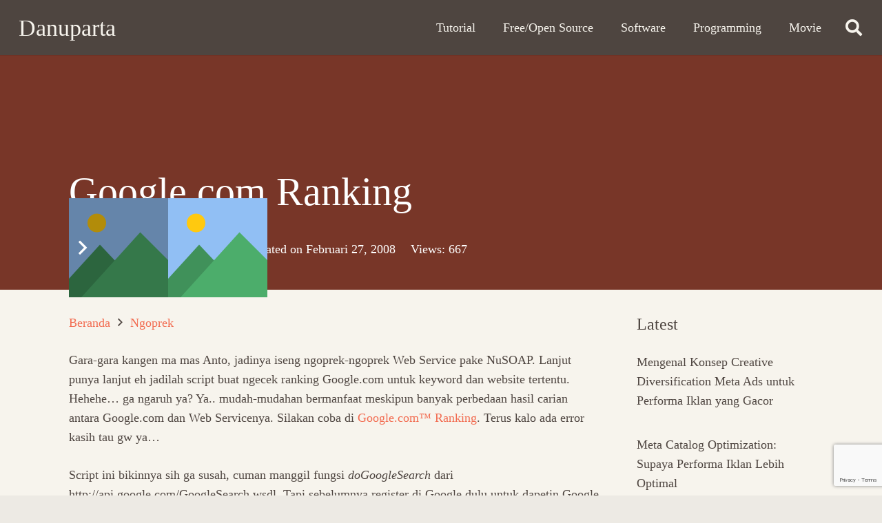

--- FILE ---
content_type: text/html; charset=UTF-8
request_url: https://danuparta.com/ngoprek/googlecom%E2%84%A2-keyword-ranking
body_size: 13110
content:
<!DOCTYPE HTML><html lang="id"><head><meta charset="UTF-8"><meta name='robots' content='index, follow, max-image-preview:large, max-snippet:-1, max-video-preview:-1' /><link media="all" href="https://danuparta.com/wp-content/cache/autoptimize/css/autoptimize_58d853167a8d11c8e2f059032421d392.css" rel="stylesheet"><title>Google.com Ranking - danuparta.com</title><link rel="canonical" href="https://danuparta.com/ngoprek/googlecom™-keyword-ranking" /><meta property="og:locale" content="id_ID" /><meta property="og:type" content="article" /><meta property="og:title" content="Google.com Ranking - danuparta.com" /><meta property="og:description" content="Gara-gara kangen ma mas Anto, jadinya iseng ngoprek-ngoprek Web Service pake NuSOAP. Lanjut punya lanjut eh jadilah script buat ngecek ranking Google.com untuk keyword dan website tertentu. Hehehe&#8230; ga ngaruh ya? Ya.. mudah-mudahan bermanfaat meskipun banyak perbedaan hasil carian antara Google.com dan Web Servicenya. Silakan coba di Google.com™ Ranking. Terus kalo ada error kasih tau..." /><meta property="og:url" content="https://danuparta.com/ngoprek/googlecom™-keyword-ranking" /><meta property="og:site_name" content="danuparta.com" /><meta property="article:published_time" content="2008-01-05T17:37:44+00:00" /><meta property="article:modified_time" content="2008-02-27T05:32:23+00:00" /><meta name="author" content="Arif" /><meta name="twitter:card" content="summary_large_image" /><meta name="twitter:label1" content="Ditulis oleh" /><meta name="twitter:data1" content="Arif" /><meta name="twitter:label2" content="Estimasi waktu membaca" /><meta name="twitter:data2" content="1 menit" /> <script type="application/ld+json" class="yoast-schema-graph">{"@context":"https://schema.org","@graph":[{"@type":"Article","@id":"https://danuparta.com/ngoprek/googlecom%e2%84%a2-keyword-ranking#article","isPartOf":{"@id":"https://danuparta.com/ngoprek/googlecom%e2%84%a2-keyword-ranking"},"author":{"name":"Arif","@id":"https://danuparta.com/#/schema/person/0a03e5731f91c31983706bbb3b4a55fd"},"headline":"Google.com Ranking","datePublished":"2008-01-05T17:37:44+00:00","dateModified":"2008-02-27T05:32:23+00:00","mainEntityOfPage":{"@id":"https://danuparta.com/ngoprek/googlecom%e2%84%a2-keyword-ranking"},"wordCount":214,"commentCount":8,"publisher":{"@id":"https://danuparta.com/#organization"},"articleSection":["Ngoprek","Programming"],"inLanguage":"id","potentialAction":[{"@type":"CommentAction","name":"Comment","target":["https://danuparta.com/ngoprek/googlecom%e2%84%a2-keyword-ranking#respond"]}]},{"@type":"WebPage","@id":"https://danuparta.com/ngoprek/googlecom%e2%84%a2-keyword-ranking","url":"https://danuparta.com/ngoprek/googlecom%e2%84%a2-keyword-ranking","name":"Google.com Ranking - danuparta.com","isPartOf":{"@id":"https://danuparta.com/#website"},"datePublished":"2008-01-05T17:37:44+00:00","dateModified":"2008-02-27T05:32:23+00:00","inLanguage":"id","potentialAction":[{"@type":"ReadAction","target":["https://danuparta.com/ngoprek/googlecom%e2%84%a2-keyword-ranking"]}]},{"@type":"WebSite","@id":"https://danuparta.com/#website","url":"https://danuparta.com/","name":"danuparta.com","description":"Tempat untuk bla bla bla...","publisher":{"@id":"https://danuparta.com/#organization"},"potentialAction":[{"@type":"SearchAction","target":{"@type":"EntryPoint","urlTemplate":"https://danuparta.com/?s={search_term_string}"},"query-input":{"@type":"PropertyValueSpecification","valueRequired":true,"valueName":"search_term_string"}}],"inLanguage":"id"},{"@type":"Organization","@id":"https://danuparta.com/#organization","name":"danuparta.com","url":"https://danuparta.com/","logo":{"@type":"ImageObject","inLanguage":"id","@id":"https://danuparta.com/#/schema/logo/image/","url":"https://danuparta.com/wp-content/uploads/2020/07/danuparta-logo-light.png","contentUrl":"https://danuparta.com/wp-content/uploads/2020/07/danuparta-logo-light.png","width":784,"height":158,"caption":"danuparta.com"},"image":{"@id":"https://danuparta.com/#/schema/logo/image/"}},{"@type":"Person","@id":"https://danuparta.com/#/schema/person/0a03e5731f91c31983706bbb3b4a55fd","name":"Arif","image":{"@type":"ImageObject","inLanguage":"id","@id":"https://danuparta.com/#/schema/person/image/","url":"https://secure.gravatar.com/avatar/fc18bae7cc6e997690a3962ab46f4bfa339730b2a8a848a145e0a041a28993b0?s=96&d=mm&r=g","contentUrl":"https://secure.gravatar.com/avatar/fc18bae7cc6e997690a3962ab46f4bfa339730b2a8a848a145e0a041a28993b0?s=96&d=mm&r=g","caption":"Arif"},"sameAs":["https://danuparta.com"],"url":"https://danuparta.com/author/admin"}]}</script> <link rel='dns-prefetch' href='//www.googletagmanager.com' /><link rel='dns-prefetch' href='//pagead2.googlesyndication.com' /><link rel="alternate" type="application/rss+xml" title="danuparta.com &raquo; Feed" href="https://danuparta.com/feed" /><link rel="alternate" type="application/rss+xml" title="danuparta.com &raquo; Umpan Komentar" href="https://danuparta.com/comments/feed" /><link rel="alternate" type="application/rss+xml" title="danuparta.com &raquo; Google.com Ranking Umpan Komentar" href="https://danuparta.com/ngoprek/googlecom%e2%84%a2-keyword-ranking/feed" /><link rel="alternate" title="oEmbed (JSON)" type="application/json+oembed" href="https://danuparta.com/wp-json/oembed/1.0/embed?url=https%3A%2F%2Fdanuparta.com%2Fngoprek%2Fgooglecom%25e2%2584%25a2-keyword-ranking" /><link rel="alternate" title="oEmbed (XML)" type="text/xml+oembed" href="https://danuparta.com/wp-json/oembed/1.0/embed?url=https%3A%2F%2Fdanuparta.com%2Fngoprek%2Fgooglecom%25e2%2584%25a2-keyword-ranking&#038;format=xml" /><link rel="canonical" href="https://danuparta.com/ngoprek/googlecom%E2%84%A2-keyword-ranking/" /><meta name="viewport" content="width=device-width, initial-scale=1"><meta name="theme-color" content="#3d3632"><meta property="og:title" content="Google.com Ranking - danuparta.com"><meta property="og:url" content="https://danuparta.com/ngoprek/googlecom%E2%84%A2-keyword-ranking"><meta property="og:locale" content="id_ID"><meta property="og:site_name" content="danuparta.com"><meta property="og:type" content="article"><link rel='stylesheet' id='dashicons-css' href='https://danuparta.com/wp-includes/css/dashicons.min.css?ver=6.9' media='all' />  <script src="https://www.googletagmanager.com/gtag/js?id=G-P346Z7MQMP" id="google_gtagjs-js" async></script> <link rel="https://api.w.org/" href="https://danuparta.com/wp-json/" /><link rel="alternate" title="JSON" type="application/json" href="https://danuparta.com/wp-json/wp/v2/posts/52" /><link rel="EditURI" type="application/rsd+xml" title="RSD" href="https://danuparta.com/xmlrpc.php?rsd" /><meta name="generator" content="WordPress 6.9" /><link rel='shortlink' href='https://danuparta.com/?p=52' /><meta name="generator" content="Site Kit by Google 1.170.0" /><script src="https://danuparta.com/wp-includes/js/jquery/jquery.min.js?ver=3.7.1" id="jquery-core-js"></script> <meta name="google-adsense-platform-account" content="ca-host-pub-2644536267352236"><meta name="google-adsense-platform-domain" content="sitekit.withgoogle.com"><meta name="generator" content="Powered by WPBakery Page Builder - drag and drop page builder for WordPress."/>  <script async src="https://pagead2.googlesyndication.com/pagead/js/adsbygoogle.js?client=ca-pub-7680025263640960&amp;host=ca-host-pub-2644536267352236" crossorigin="anonymous"></script> <meta name="generator" content="Powered by Slider Revolution 6.7.38 - responsive, Mobile-Friendly Slider Plugin for WordPress with comfortable drag and drop interface." /><link rel="icon" href="https://danuparta.com/wp-content/uploads/2025/09/websitelogo-150x150.jpg" sizes="32x32" /><link rel="icon" href="https://danuparta.com/wp-content/uploads/2025/09/websitelogo-300x300.jpg" sizes="192x192" /><link rel="apple-touch-icon" href="https://danuparta.com/wp-content/uploads/2025/09/websitelogo-300x300.jpg" /><meta name="msapplication-TileImage" content="https://danuparta.com/wp-content/uploads/2025/09/websitelogo-300x300.jpg" /> <noscript><style>.wpb_animate_when_almost_visible { opacity: 1; }</style></noscript></head><body class="wp-singular post-template-default single single-post postid-52 single-format-standard wp-theme-Impreza wp-child-theme-Impreza-child l-body Impreza_8.41 us-core_8.41.1 header_hor rounded_none headerinpos_top state_default wpb-js-composer js-comp-ver-8.7.2 vc_responsive" itemscope itemtype="https://schema.org/WebPage"><div class="l-canvas type_boxed"><header id="page-header" class="l-header pos_fixed shadow_wide bg_solid id_1292" itemscope itemtype="https://schema.org/WPHeader"><div class="l-subheader at_middle width_full"><div class="l-subheader-h"><div class="l-subheader-cell at_left"><div class="w-text ush_text_1 nowrap"><a href="https://danuparta.com" class="w-text-h"><span class="w-text-value">Danuparta</span></a></div></div><div class="l-subheader-cell at_center"></div><div class="l-subheader-cell at_right"><nav class="w-nav type_desktop ush_menu_1 height_full open_on_hover dropdown_height m_align_none m_layout_dropdown dropdown_shadow_wide" itemscope itemtype="https://schema.org/SiteNavigationElement"><a class="w-nav-control" aria-label="Menu" aria-expanded="false" role="button" href="#"><div class="w-nav-icon style_hamburger_1" style="--icon-thickness:2px"><div></div></div></a><ul class="w-nav-list level_1 hide_for_mobiles hover_simple"><li id="menu-item-801" class="menu-item menu-item-type-taxonomy menu-item-object-category w-nav-item level_1 menu-item-801"><a class="w-nav-anchor level_1" href="https://danuparta.com/category/tutorial"><span class="w-nav-title">Tutorial</span></a></li><li id="menu-item-1293" class="menu-item menu-item-type-taxonomy menu-item-object-category w-nav-item level_1 menu-item-1293"><a class="w-nav-anchor level_1" href="https://danuparta.com/category/freeopen-source"><span class="w-nav-title">Free/Open Source</span></a></li><li id="menu-item-1295" class="menu-item menu-item-type-taxonomy menu-item-object-category w-nav-item level_1 menu-item-1295"><a class="w-nav-anchor level_1" href="https://danuparta.com/category/software"><span class="w-nav-title">Software</span></a></li><li id="menu-item-800" class="menu-item menu-item-type-taxonomy menu-item-object-category current-post-ancestor current-menu-parent current-post-parent w-nav-item level_1 menu-item-800"><a class="w-nav-anchor level_1" href="https://danuparta.com/category/programming"><span class="w-nav-title">Programming</span></a></li><li id="menu-item-1294" class="menu-item menu-item-type-taxonomy menu-item-object-category w-nav-item level_1 menu-item-1294"><a class="w-nav-anchor level_1" href="https://danuparta.com/category/movie"><span class="w-nav-title">Movie</span></a></li><li class="w-nav-close"></li></ul><div class="w-nav-options hidden" onclick='return {&quot;mobileWidth&quot;:1025,&quot;mobileBehavior&quot;:1}'></div></nav><div class="w-search ush_search_1 elm_in_header us-field-style_1 layout_fullwidth iconpos_right"><a class="w-search-open" role="button" aria-label="Cari" href="#"><i class="fas fa-search"></i></a><div class="w-search-form"><form class="w-form-row for_text" role="search" action="https://danuparta.com/" method="get"><div class="w-form-row-field"><input type="text" name="s" placeholder="Cari" aria-label="Cari" value/></div><button aria-label="Tutup" class="w-search-close" type="button"></button></form></div></div></div></div></div><div class="l-subheader for_hidden hidden"></div></header><main id="page-content" class="l-main" itemprop="mainContentOfPage"><section class="l-section wpb_row height_small color_primary"><div class="l-section-overlay" style="background:rgba(0,0,0,0.5)"></div><div class="l-section-h i-cf"><div class="g-cols vc_row via_grid cols_3-1 laptops-cols_inherit tablets-cols_inherit mobiles-cols_1 valign_top type_default stacking_default"><div class="wpb_column vc_column_container"><div class="vc_column-inner"><div class="w-separator size_custom" style="height:10vw"></div><h1 class="w-post-elm post_title us_custom_060234f3 entry-title color_link_inherit">Google.com Ranking</h1><div class="w-hwrapper valign_top wrap align_none"><div class="w-post-elm post_taxonomy us_custom_6a3e1365 style_badge color_link_inherit"><div class="w-post-elm-list"><a class="w-btn us-btn-style_badge term-1 term-ngoprek" href="https://danuparta.com/category/ngoprek"><span class="w-btn-label">Ngoprek</span></a><a class="w-btn us-btn-style_badge term-6 term-programming" href="https://danuparta.com/category/programming"><span class="w-btn-label">Programming</span></a></div></div><time class="w-post-elm post_date entry-date updated" datetime="2008-02-27T12:32:23+07:00" title="27 Februari 2008 pukul 12:32:23 +07:00" itemprop="dateModified"><span class="w-post-elm-before">Updated on </span>Februari 27, 2008</time><div class="w-post-elm post_views"><span class="w-post-elm-before">Views: </span>667</div></div></div></div><div class="wpb_column vc_column_container"><div class="vc_column-inner"></div></div></div></div></section><section class="l-section wpb_row height_small"><div class="l-section-h i-cf"><div class="g-cols vc_row via_grid cols_3-1 laptops-cols_inherit tablets-cols_inherit mobiles-cols_1 valign_top type_default stacking_default"><div class="wpb_column vc_column_container"><div class="vc_column-inner"><nav class="g-breadcrumbs separator_icon align_none hide_current" itemscope itemtype="http://schema.org/BreadcrumbList"><div class="g-breadcrumbs-item" itemscope itemprop="itemListElement" itemtype="http://schema.org/ListItem"><a itemprop="item" href="https://danuparta.com/"><span itemprop="name">Beranda</span></a><meta itemprop="position" content="1"/></div><div class="g-breadcrumbs-separator"><i class="far fa-angle-right"></i></div><div class="g-breadcrumbs-item" itemscope itemprop="itemListElement" itemtype="http://schema.org/ListItem"><a itemprop="item" href="https://danuparta.com/category/ngoprek"><span itemprop="name">Ngoprek</span></a><meta  itemprop="position" content="2"/></div><div class="g-breadcrumbs-separator"><i class="far fa-angle-right"></i></div><div class="g-breadcrumbs-item" itemscope itemprop="itemListElement" itemtype="http://schema.org/ListItem"><a itemprop="item" href="https://danuparta.com/ngoprek/googlecom%e2%84%a2-keyword-ranking"><span itemprop="name">Google.com Ranking</span></a><meta itemprop="position" content="3"/></div></nav><div class="w-separator size_small"></div><div class="w-post-elm post_content" itemprop="text"><p>Gara-gara kangen ma mas Anto, jadinya iseng ngoprek-ngoprek Web Service pake NuSOAP. Lanjut punya lanjut eh jadilah script buat ngecek ranking Google.com untuk keyword dan website tertentu. Hehehe&#8230; ga ngaruh ya? Ya.. mudah-mudahan bermanfaat meskipun banyak perbedaan hasil carian antara Google.com dan Web Servicenya. Silakan coba di <a href="http://www.einvarou.com/google_ranking/google.com_ranking.php" target="_blank">Google.com™ Ranking</a>. Terus kalo ada error kasih tau gw ya&#8230;<span id="more-52"></span></p><p>Script ini bikinnya sih ga susah, cuman manggil fungsi <em>doGoogleSearch</em> dari http://api.google.com/GoogleSearch.wsdl. Tapi sebelumnya register di Google dulu untuk dapetin Google API key. Abis tu kasih parameternya:</p><p><code>$params = array(<br /> 'key' =&gt; $google_key,<br /> 'q'   =&gt; $keyword,<br /> 'start' =&gt; $start,<br /> 'maxResults' =&gt; $num_max,<br /> 'filter' =&gt; false,<br /> 'restrict' =&gt; '',<br /> 'safeSearch' =&gt; false,<br /> 'lr' =&gt; '',<br /> 'ie' =&gt; '',<br /> 'oe' =&gt; ''<br /> );</code></p><p>Abis itu kumpulin result arraynya. Dari <em>doGoogleSearch</em> hanya dibolehkan 10 result per-query, jadi untuk lebih dari 10 query, buat aja for loop terus tambahin variable $start nya dari 0, 10, 20, dst. Jangan lupa <em>set_time_limit</em> gedein dikit. Dari array tadi tinggal di sortir aja pake <em>strripos </em>atau <em><span class="function">stristr</span></em> bagian <em>$result[resultElements][URL]</em> untuk dapetin URL web yang dicari.</p><p>Ada perbedaan hasil carian antara Google.com dan Web service <em>doGoogleSearch</em>, jadi hasil ranking yang di munculkan kadang-kadang juga berbeda. Selain itu script ini hanya untuk Google.com. Karena untuk Google.co.id ga ada (ga nemu) Web Service-nya, kayaknya harus bikin lagi pake cara lain. Yang kebayang sih pake <em>fread</em> trus di-parsing deh. Ntar coba lagi deh&#8230;</p><p>* Ada perubahan pada judul &amp; url.</p><div class="post-views content-post post-52 entry-meta load-static"> <span class="post-views-icon dashicons dashicons-chart-bar"></span> <span class="post-views-label">Post Views:</span> <span class="post-views-count">667</span></div></div><div class="w-separator size_medium"></div><div class="g-cols wpb_row via_grid cols_2 laptops-cols_inherit tablets-cols_inherit mobiles-cols_1 valign_top type_default stacking_default" style="--columns-gap:3rem;"><div class="wpb_column vc_column_container"><div class="vc_column-inner"><div class="w-post-elm post_author us_custom_3ae408c5 vcard author with_ava avapos_left"><a href="https://danuparta.com/author/admin" class="fn" aria-hidden="true" tabindex="-1"><div class="post-author-ava" style="font-size:82px;"><noscript><img alt='' src='https://secure.gravatar.com/avatar/fc18bae7cc6e997690a3962ab46f4bfa339730b2a8a848a145e0a041a28993b0?s=82&#038;d=mm&#038;r=g' srcset='https://secure.gravatar.com/avatar/fc18bae7cc6e997690a3962ab46f4bfa339730b2a8a848a145e0a041a28993b0?s=164&#038;d=mm&#038;r=g 2x' class='avatar avatar-82 photo' height='82' width='82' decoding='async'/></noscript><img alt='' src='data:image/svg+xml,%3Csvg%20xmlns=%22http://www.w3.org/2000/svg%22%20viewBox=%220%200%2082%2082%22%3E%3C/svg%3E' data-src='https://secure.gravatar.com/avatar/fc18bae7cc6e997690a3962ab46f4bfa339730b2a8a848a145e0a041a28993b0?s=82&#038;d=mm&#038;r=g' data-srcset='https://secure.gravatar.com/avatar/fc18bae7cc6e997690a3962ab46f4bfa339730b2a8a848a145e0a041a28993b0?s=164&#038;d=mm&#038;r=g 2x' class='lazyload avatar avatar-82 photo' height='82' width='82' decoding='async'/></div></a><div class="post-author-meta"><a href="https://danuparta.com/author/admin" class="post-author-name fn">Arif</a><div class="post-author-posts">144 posts</div><a class="post-author-website" href="https://danuparta.com" target="_blank" rel="nofollow">https://danuparta.com</a></div></div></div></div><div class="wpb_column vc_column_container"><div class="vc_column-inner"><div class="w-sharing type_solid align_none color_default"><div class="w-sharing-list" data-content-image="true"><a class="w-sharing-item facebook" href="https://www.facebook.com/sharer/sharer.php?u=https://danuparta.com/ngoprek/googlecom™-keyword-ranking&amp;quote=Google.com+Ranking" title="Share this" aria-label="Share this" onclick="window.open(this.href, &quot;facebook&quot;, &quot;toolbar=0,width=900,height=500&quot;); return false;"><i class="fab fa-facebook"></i></a><a class="w-sharing-item twitter" href="https://twitter.com/intent/tweet?text=Google.com+Ranking&amp;url=https://danuparta.com/ngoprek/googlecom™-keyword-ranking" title="Share this" aria-label="Share this" onclick="window.open(this.href, &quot;twitter&quot;, &quot;toolbar=0,width=650,height=360&quot;); return false;"><i class="fab fa-x-twitter"><svg style="width:1em; margin-bottom:-.1em;" xmlns="http://www.w3.org/2000/svg" viewBox="0 0 512 512" role="presentation"><path fill="currentColor" d="M389.2 48h70.6L305.6 224.2 487 464H345L233.7 318.6 106.5 464H35.8L200.7 275.5 26.8 48H172.4L272.9 180.9 389.2 48zM364.4 421.8h39.1L151.1 88h-42L364.4 421.8z"/></svg></i></a><a class="w-sharing-item linkedin" href="https://www.linkedin.com/shareArticle?mini=true&amp;url=https://danuparta.com/ngoprek/googlecom™-keyword-ranking" title="Share this" aria-label="Share this" onclick="window.open(this.href, &quot;linkedin&quot;, &quot;toolbar=no,width=550,height=550&quot;); return false;"><i class="fab fa-linkedin"></i></a><a class="w-sharing-item whatsapp" href="https://web.whatsapp.com/send?text=Google.com+Ranking https://danuparta.com/ngoprek/googlecom™-keyword-ranking" title="Share this" aria-label="Share this" onclick="window.open(this.href, &quot;whatsapp&quot;, &quot;toolbar=0,width=900,height=500&quot;); return false;"><i class="fab fa-whatsapp"></i></a><a class="w-sharing-item telegram" href="https://t.me/share/url?url=https://danuparta.com/ngoprek/googlecom™-keyword-ranking&amp;text=Google.com+Ranking" title="Share this" aria-label="Share this" onclick="window.open(this.href, &quot;telegram&quot;, &quot;toolbar=no,width=600,height=450&quot;); return false;"><i class="fab fa-telegram"></i></a></div><div class="w-sharing-tooltip active" style="display:none" data-sharing-area="post_content"><div  class="w-sharing-list" data-content-image="true" data-sharing-url="https://danuparta.com/ngoprek/googlecom%E2%84%A2-keyword-ranking"><a  class="w-sharing-item facebook" title="Share this" aria-label="Share this" onclick="window.open(this.href, &quot;facebook&quot;, &quot;toolbar=0,width=900,height=500&quot;); return false;" data-url="https://www.facebook.com/sharer/sharer.php?u=https://danuparta.com/ngoprek/googlecom%E2%84%A2-keyword-ranking&amp;quote={{text}}"><i class="fab fa-facebook"></i></a><a  class="w-sharing-item twitter" title="Share this" aria-label="Share this" onclick="window.open(this.href, &quot;twitter&quot;, &quot;toolbar=0,width=650,height=360&quot;); return false;" data-url="https://twitter.com/intent/tweet?text={{text}}&amp;url=https://danuparta.com/ngoprek/googlecom%E2%84%A2-keyword-ranking"><i class="fab fa-x-twitter"><svg style="width:1em; margin-bottom:-.1em;" xmlns="http://www.w3.org/2000/svg" viewBox="0 0 512 512" role="presentation"><path fill="currentColor" d="M389.2 48h70.6L305.6 224.2 487 464H345L233.7 318.6 106.5 464H35.8L200.7 275.5 26.8 48H172.4L272.9 180.9 389.2 48zM364.4 421.8h39.1L151.1 88h-42L364.4 421.8z"/></svg></i></a><a  class="w-sharing-item linkedin" title="Share this" aria-label="Share this" onclick="window.open(this.href, &quot;linkedin&quot;, &quot;toolbar=no,width=550,height=550&quot;); return false;" data-url="https://www.linkedin.com/shareArticle?mini=true&amp;url=https://danuparta.com/ngoprek/googlecom%E2%84%A2-keyword-ranking"><i class="fab fa-linkedin"></i></a><a  class="w-sharing-item whatsapp" title="Share this" aria-label="Share this" onclick="window.open(this.href, &quot;whatsapp&quot;, &quot;toolbar=0,width=900,height=500&quot;); return false;" data-url="https://web.whatsapp.com/send?text={{text}} https://danuparta.com/ngoprek/googlecom%E2%84%A2-keyword-ranking"><i class="fab fa-whatsapp"></i></a><a  class="w-sharing-item telegram" title="Share this" aria-label="Share this" onclick="window.open(this.href, &quot;telegram&quot;, &quot;toolbar=no,width=600,height=450&quot;); return false;" data-url="https://t.me/share/url?url=https://danuparta.com/ngoprek/googlecom%E2%84%A2-keyword-ranking&amp;text={{text}}"><i class="fab fa-telegram"></i></a><button class="w-sharing-item copy2clipboard" title="Salin" aria-label="Salin"><i class="fas fa-copy"></i></button></div></div></div></div></div></div><div class="w-separator size_medium"></div><div class="wpb_text_column"><div class="wpb_wrapper"><h3>Mungkin Kamu juga suka</h3></div></div><div class="w-separator size_small"></div><div class="w-grid us_grid type_grid layout_9423 cols_3 preload_style_spinner" id="us_grid_1" style="--columns:3;--gap:0.75rem;" data-filterable="true"><div class="w-grid-list"><article class="w-grid-item size_1x1 post-999 post type-post status-publish format-standard hentry category-ngoprek" data-id="999"><div class="w-grid-item-h"><h2 class="w-post-elm post_title usg_post_title_1 entry-title color_link_inherit"><a href="https://danuparta.com/ngoprek/cara-menghilangkan-sampah-macos-di-file-zip">Cara Menghilangkan Sampah macOS di File Zip</a></h2></div></article><article class="w-grid-item size_1x1 post-1429 post type-post status-publish format-standard has-post-thumbnail hentry category-digital-marketing category-featured category-ngoprek tag-convertion-api tag-facebook-ads tag-meta-ads tag-pixel" data-id="1429"><div class="w-grid-item-h"><div class="w-post-elm post_image usg_post_image_1 stretched"><a href="https://danuparta.com/digital-marketing/meta-conversion-api-vs-meta-pixel-bedanya-apa-sih" aria-label="Meta Conversion API vs Meta Pixel: Bedanya Apa Sih?"><noscript><img width="800" height="600" src="https://danuparta.com/wp-content/uploads/2025/08/meta-capi-conversion-api-01.webp" class="attachment-us_600_337_crop size-us_600_337_crop wp-post-image" alt="" decoding="async" srcset="https://danuparta.com/wp-content/uploads/2025/08/meta-capi-conversion-api-01.webp 800w, https://danuparta.com/wp-content/uploads/2025/08/meta-capi-conversion-api-01-300x225.webp 300w" sizes="(max-width: 800px) 100vw, 800px" /></noscript><img width="800" height="600" src='data:image/svg+xml,%3Csvg%20xmlns=%22http://www.w3.org/2000/svg%22%20viewBox=%220%200%20800%20600%22%3E%3C/svg%3E' data-src="https://danuparta.com/wp-content/uploads/2025/08/meta-capi-conversion-api-01.webp" class="lazyload attachment-us_600_337_crop size-us_600_337_crop wp-post-image" alt="" decoding="async" data-srcset="https://danuparta.com/wp-content/uploads/2025/08/meta-capi-conversion-api-01.webp 800w, https://danuparta.com/wp-content/uploads/2025/08/meta-capi-conversion-api-01-300x225.webp 300w" data-sizes="(max-width: 800px) 100vw, 800px" /></a></div><h2 class="w-post-elm post_title usg_post_title_1 entry-title color_link_inherit"><a href="https://danuparta.com/digital-marketing/meta-conversion-api-vs-meta-pixel-bedanya-apa-sih">Meta Conversion API vs Meta Pixel: Bedanya Apa Sih?</a></h2></div></article><article class="w-grid-item size_1x1 post-33 post type-post status-publish format-standard hentry category-design category-ngoprek" data-id="33"><div class="w-grid-item-h"><h2 class="w-post-elm post_title usg_post_title_1 entry-title color_link_inherit"><a href="https://danuparta.com/ngoprek/keep-it-simple-stupid">Keep it Simple, Stupid</a></h2></div></article><article class="w-grid-item size_1x1 post-535 post type-post status-publish format-standard hentry category-ngoprek category-programming category-tutorial category-wordpress tag-copyright tag-footer tag-php tag-tahun" data-id="535"><div class="w-grid-item-h"><h2 class="w-post-elm post_title usg_post_title_1 entry-title color_link_inherit"><a href="https://danuparta.com/ngoprek/script-untuk-tahun-copyright-di-footer">Script untuk Tahun Copyright di Footer</a></h2></div></article><article class="w-grid-item size_1x1 post-1352 post type-post status-publish format-standard has-post-thumbnail hentry category-freeopen-source category-programming tag-error tag-severity-8192" data-id="1352"><div class="w-grid-item-h"><div class="w-post-elm post_image usg_post_image_1 stretched"><a href="https://danuparta.com/programming/cara-perbaiki-error-severity-8192-message-implicit-conversion-from-float" aria-label="Cara perbaiki error Severity: 8192  Message: Implicit conversion from float"><noscript><img width="1188" height="758" src="https://danuparta.com/wp-content/uploads/2024/05/Message-Implicit-conversion-from-float.png" class="attachment-us_600_337_crop size-us_600_337_crop wp-post-image" alt="" decoding="async" srcset="https://danuparta.com/wp-content/uploads/2024/05/Message-Implicit-conversion-from-float.png 1188w, https://danuparta.com/wp-content/uploads/2024/05/Message-Implicit-conversion-from-float-300x191.png 300w, https://danuparta.com/wp-content/uploads/2024/05/Message-Implicit-conversion-from-float-1024x653.png 1024w" sizes="(max-width: 1188px) 100vw, 1188px" /></noscript><img width="1188" height="758" src='data:image/svg+xml,%3Csvg%20xmlns=%22http://www.w3.org/2000/svg%22%20viewBox=%220%200%201188%20758%22%3E%3C/svg%3E' data-src="https://danuparta.com/wp-content/uploads/2024/05/Message-Implicit-conversion-from-float.png" class="lazyload attachment-us_600_337_crop size-us_600_337_crop wp-post-image" alt="" decoding="async" data-srcset="https://danuparta.com/wp-content/uploads/2024/05/Message-Implicit-conversion-from-float.png 1188w, https://danuparta.com/wp-content/uploads/2024/05/Message-Implicit-conversion-from-float-300x191.png 300w, https://danuparta.com/wp-content/uploads/2024/05/Message-Implicit-conversion-from-float-1024x653.png 1024w" data-sizes="(max-width: 1188px) 100vw, 1188px" /></a></div><h2 class="w-post-elm post_title usg_post_title_1 entry-title color_link_inherit"><a href="https://danuparta.com/programming/cara-perbaiki-error-severity-8192-message-implicit-conversion-from-float">Cara perbaiki error Severity: 8192  Message: Implicit conversion from float</a></h2></div></article><article class="w-grid-item size_1x1 post-2 page type-page status-publish hentry" data-id="2"><div class="w-grid-item-h"><h2 class="w-post-elm post_title usg_post_title_1 entry-title color_link_inherit"><a href="https://danuparta.com/about">Tentang Saya</a></h2></div></article></div><div class="w-grid-preloader"><div class="g-preloader type_1"><div></div></div></div><div class="w-grid-json hidden" onclick='return {&quot;action&quot;:&quot;us_ajax_grid&quot;,&quot;infinite_scroll&quot;:0,&quot;max_num_pages&quot;:19,&quot;pagination&quot;:&quot;none&quot;,&quot;template_vars&quot;:{&quot;columns&quot;:&quot;3&quot;,&quot;exclude_items&quot;:&quot;none&quot;,&quot;img_size&quot;:&quot;us_600_337_crop&quot;,&quot;ignore_items_size&quot;:0,&quot;items_layout&quot;:&quot;9423&quot;,&quot;items_offset&quot;:&quot;1&quot;,&quot;load_animation&quot;:&quot;none&quot;,&quot;overriding_link&quot;:&quot;{\&quot;url\&quot;:\&quot;\&quot;}&quot;,&quot;post_id&quot;:1311,&quot;query_args&quot;:{&quot;post_type&quot;:&quot;any&quot;,&quot;ignore_sticky_posts&quot;:1,&quot;tax_query&quot;:[{&quot;taxonomy&quot;:&quot;category&quot;,&quot;terms&quot;:[1,6]}],&quot;post__not_in&quot;:[52],&quot;posts_per_page&quot;:&quot;6&quot;},&quot;orderby_query_args&quot;:{&quot;orderby&quot;:&quot;RAND(1313403706)&quot;},&quot;type&quot;:&quot;grid&quot;,&quot;us_grid_post_type&quot;:&quot;related&quot;,&quot;us_grid_ajax_index&quot;:1,&quot;us_grid_filter_query_string&quot;:null,&quot;us_grid_index&quot;:1,&quot;page_args&quot;:{&quot;page_type&quot;:&quot;post&quot;,&quot;post_ID&quot;:0}}}'></div></div><div class="w-separator size_small"></div><div class="w-post-elm post_navigation layout_sided inv_true"><a class="post_navigation-item order_first to_next" href="https://danuparta.com/ngoprek/666-unread-mails" title="666 Messages"><div class="post_navigation-item-img"><noscript><img class="g-placeholder" src="https://danuparta.com/wp-content/plugins/us-core/assets/images/placeholder.svg" width="150" height="150" alt></noscript><img class="lazyload g-placeholder" src='data:image/svg+xml,%3Csvg%20xmlns=%22http://www.w3.org/2000/svg%22%20viewBox=%220%200%20150%20150%22%3E%3C/svg%3E' data-src="https://danuparta.com/wp-content/plugins/us-core/assets/images/placeholder.svg" width="150" height="150" alt></div><div class="post_navigation-item-arrow"></div><div class="post_navigation-item-title"><span>666 Messages</span></div></a><a class="post_navigation-item order_second to_prev" href="https://danuparta.com/movie/futurama-benders-big-score" title="Futurama: Bender&#8217;s Big Score!"><div class="post_navigation-item-img"><noscript><img class="g-placeholder" src="https://danuparta.com/wp-content/plugins/us-core/assets/images/placeholder.svg" width="150" height="150" alt></noscript><img class="lazyload g-placeholder" src='data:image/svg+xml,%3Csvg%20xmlns=%22http://www.w3.org/2000/svg%22%20viewBox=%220%200%20150%20150%22%3E%3C/svg%3E' data-src="https://danuparta.com/wp-content/plugins/us-core/assets/images/placeholder.svg" width="150" height="150" alt></div><div class="post_navigation-item-arrow"></div><div class="post_navigation-item-title"><span>Futurama: Bender&#8217;s Big Score!</span></div></a></div><div class="w-separator size_small"></div><div class="w-post-elm post_comments layout_comments_template"><div id="comments" class="w-comments"><h4 class="w-comments-title"> <span>8 <span class="screen-reader-text">Komentar</span>.</span> <a href="#respond">Leave new</a></h4><ul class="w-comments-list"><li class="comment even thread-even depth-1 w-comments-item" id="comment-39"><div class="w-comments-item-meta"> <noscript><img alt='' src='https://secure.gravatar.com/avatar/bd22ca46531cf6477da928466175f557ddf677d020b668e95dc7ec687f7159e9?s=50&#038;d=mm&#038;r=g' srcset='https://secure.gravatar.com/avatar/bd22ca46531cf6477da928466175f557ddf677d020b668e95dc7ec687f7159e9?s=100&#038;d=mm&#038;r=g 2x' class='avatar avatar-50 photo' height='50' width='50' decoding='async'/></noscript><img alt='' src='data:image/svg+xml,%3Csvg%20xmlns=%22http://www.w3.org/2000/svg%22%20viewBox=%220%200%2050%2050%22%3E%3C/svg%3E' data-src='https://secure.gravatar.com/avatar/bd22ca46531cf6477da928466175f557ddf677d020b668e95dc7ec687f7159e9?s=50&#038;d=mm&#038;r=g' data-srcset='https://secure.gravatar.com/avatar/bd22ca46531cf6477da928466175f557ddf677d020b668e95dc7ec687f7159e9?s=100&#038;d=mm&#038;r=g 2x' class='lazyload avatar avatar-50 photo' height='50' width='50' decoding='async'/><div class="w-comments-item-author"> <a href="http://aufklarung.org/" target="_blank" rel="nofollow"> <span>stanch</span> </a></div> <a class="w-comments-item-date smooth-scroll" href="#comment-39">Januari 12, 2008 4:29 am</a></div><div class="w-comments-item-text"><p>he he ada yg kurang 😀 coba elu tes komen di web gw, sapa tau ngepas 😀</p></div> <a rel="nofollow" class="comment-reply-link" href="#comment-39" data-commentid="39" data-postid="52" data-belowelement="comment-39" data-respondelement="respond" data-replyto="Balasan untuk stanch" aria-label="Balasan untuk stanch">Balas</a></li><li class="comment odd alt thread-odd thread-alt depth-1 w-comments-item" id="comment-38"><div class="w-comments-item-meta"> <noscript><img alt='' src='https://secure.gravatar.com/avatar/bd22ca46531cf6477da928466175f557ddf677d020b668e95dc7ec687f7159e9?s=50&#038;d=mm&#038;r=g' srcset='https://secure.gravatar.com/avatar/bd22ca46531cf6477da928466175f557ddf677d020b668e95dc7ec687f7159e9?s=100&#038;d=mm&#038;r=g 2x' class='avatar avatar-50 photo' height='50' width='50' decoding='async'/></noscript><img alt='' src='data:image/svg+xml,%3Csvg%20xmlns=%22http://www.w3.org/2000/svg%22%20viewBox=%220%200%2050%2050%22%3E%3C/svg%3E' data-src='https://secure.gravatar.com/avatar/bd22ca46531cf6477da928466175f557ddf677d020b668e95dc7ec687f7159e9?s=50&#038;d=mm&#038;r=g' data-srcset='https://secure.gravatar.com/avatar/bd22ca46531cf6477da928466175f557ddf677d020b668e95dc7ec687f7159e9?s=100&#038;d=mm&#038;r=g 2x' class='lazyload avatar avatar-50 photo' height='50' width='50' decoding='async'/><div class="w-comments-item-author"> <a href="http://aufklarung.org/" target="_blank" rel="nofollow"> <span>stanch</span> </a></div> <a class="w-comments-item-date smooth-scroll" href="#comment-38">Januari 12, 2008 4:28 am</a></div><div class="w-comments-item-text"><p>heheh, iya seriuslah 🙂</p><p>eniwei, emang ip2country yg elu pake, db-nya update kapan? kalo yg di web gw, itu hasil racukan gw sendiri, percaya ga&#8217;? 🙂</p></div> <a rel="nofollow" class="comment-reply-link" href="#comment-38" data-commentid="38" data-postid="52" data-belowelement="comment-38" data-respondelement="respond" data-replyto="Balasan untuk stanch" aria-label="Balasan untuk stanch">Balas</a></li><li class="comment byuser comment-author-admin bypostauthor even thread-even depth-1 w-comments-item" id="comment-37"><div class="w-comments-item-meta"> <noscript><img alt='' src='https://secure.gravatar.com/avatar/fc18bae7cc6e997690a3962ab46f4bfa339730b2a8a848a145e0a041a28993b0?s=50&#038;d=mm&#038;r=g' srcset='https://secure.gravatar.com/avatar/fc18bae7cc6e997690a3962ab46f4bfa339730b2a8a848a145e0a041a28993b0?s=100&#038;d=mm&#038;r=g 2x' class='avatar avatar-50 photo' height='50' width='50' decoding='async'/></noscript><img alt='' src='data:image/svg+xml,%3Csvg%20xmlns=%22http://www.w3.org/2000/svg%22%20viewBox=%220%200%2050%2050%22%3E%3C/svg%3E' data-src='https://secure.gravatar.com/avatar/fc18bae7cc6e997690a3962ab46f4bfa339730b2a8a848a145e0a041a28993b0?s=50&#038;d=mm&#038;r=g' data-srcset='https://secure.gravatar.com/avatar/fc18bae7cc6e997690a3962ab46f4bfa339730b2a8a848a145e0a041a28993b0?s=100&#038;d=mm&#038;r=g 2x' class='lazyload avatar avatar-50 photo' height='50' width='50' decoding='async'/><div class="w-comments-item-author"> <a href="https://danuparta.com" target="_blank" rel="nofollow"> <span>Arif</span> </a></div> <a class="w-comments-item-date smooth-scroll" href="#comment-37">Januari 11, 2008 7:19 pm</a></div><div class="w-comments-item-text"><p>@ stanch<br /> serius lu? hehehe&#8230;<br /> gw dah lama ga ngoprek2 wp jg pluginny priyadi&#8230;<br /> masa di atas tu gw dibilang dr ausie. sungguh aneh&#8230; entar deh kl ada wktu.</p><p>salam&#8230; 😀</p></div> <a rel="nofollow" class="comment-reply-link" href="#comment-37" data-commentid="37" data-postid="52" data-belowelement="comment-37" data-respondelement="respond" data-replyto="Balasan untuk Arif" aria-label="Balasan untuk Arif">Balas</a></li><li class="comment odd alt thread-odd thread-alt depth-1 w-comments-item" id="comment-36"><div class="w-comments-item-meta"> <noscript><img alt='' src='https://secure.gravatar.com/avatar/bd22ca46531cf6477da928466175f557ddf677d020b668e95dc7ec687f7159e9?s=50&#038;d=mm&#038;r=g' srcset='https://secure.gravatar.com/avatar/bd22ca46531cf6477da928466175f557ddf677d020b668e95dc7ec687f7159e9?s=100&#038;d=mm&#038;r=g 2x' class='avatar avatar-50 photo' height='50' width='50' decoding='async'/></noscript><img alt='' src='data:image/svg+xml,%3Csvg%20xmlns=%22http://www.w3.org/2000/svg%22%20viewBox=%220%200%2050%2050%22%3E%3C/svg%3E' data-src='https://secure.gravatar.com/avatar/bd22ca46531cf6477da928466175f557ddf677d020b668e95dc7ec687f7159e9?s=50&#038;d=mm&#038;r=g' data-srcset='https://secure.gravatar.com/avatar/bd22ca46531cf6477da928466175f557ddf677d020b668e95dc7ec687f7159e9?s=100&#038;d=mm&#038;r=g 2x' class='lazyload avatar avatar-50 photo' height='50' width='50' decoding='async'/><div class="w-comments-item-author"> <a href="http://aufklarung.org/" target="_blank" rel="nofollow"> <span>stanch</span> </a></div> <a class="w-comments-item-date smooth-scroll" href="#comment-36">Januari 11, 2008 4:47 pm</a></div><div class="w-comments-item-text"><p>arif,</p><p>kekekeke.. small script, but truly useful :-p artikel ttg priyadi browser? kekeke&#8230; gw terinspirasi ma artikel bikinan elu :-p</p><p>aniwei, salam kenal juga 🙂</p></div> <a rel="nofollow" class="comment-reply-link" href="#comment-36" data-commentid="36" data-postid="52" data-belowelement="comment-36" data-respondelement="respond" data-replyto="Balasan untuk stanch" aria-label="Balasan untuk stanch">Balas</a></li><li class="comment byuser comment-author-admin bypostauthor even thread-even depth-1 w-comments-item" id="comment-35"><div class="w-comments-item-meta"> <noscript><img alt='' src='https://secure.gravatar.com/avatar/fc18bae7cc6e997690a3962ab46f4bfa339730b2a8a848a145e0a041a28993b0?s=50&#038;d=mm&#038;r=g' srcset='https://secure.gravatar.com/avatar/fc18bae7cc6e997690a3962ab46f4bfa339730b2a8a848a145e0a041a28993b0?s=100&#038;d=mm&#038;r=g 2x' class='avatar avatar-50 photo' height='50' width='50' decoding='async'/></noscript><img alt='' src='data:image/svg+xml,%3Csvg%20xmlns=%22http://www.w3.org/2000/svg%22%20viewBox=%220%200%2050%2050%22%3E%3C/svg%3E' data-src='https://secure.gravatar.com/avatar/fc18bae7cc6e997690a3962ab46f4bfa339730b2a8a848a145e0a041a28993b0?s=50&#038;d=mm&#038;r=g' data-srcset='https://secure.gravatar.com/avatar/fc18bae7cc6e997690a3962ab46f4bfa339730b2a8a848a145e0a041a28993b0?s=100&#038;d=mm&#038;r=g 2x' class='lazyload avatar avatar-50 photo' height='50' width='50' decoding='async'/><div class="w-comments-item-author"> <a href="https://danuparta.com" target="_blank" rel="nofollow"> <span>Arif</span> </a></div> <a class="w-comments-item-date smooth-scroll" href="#comment-35">Januari 11, 2008 2:51 am</a></div><div class="w-comments-item-text"><p>@ stanch<br /> hehehe&#8230; script kecil aja kok&#8230;<br /> salam kenal ya.<br /> ternyata kt punya artikel yg mirip ttg priyadi&#8217;s browser sniff ya&#8230;<br /> tp artikel lu lbh lengkap 😛</p></div> <a rel="nofollow" class="comment-reply-link" href="#comment-35" data-commentid="35" data-postid="52" data-belowelement="comment-35" data-respondelement="respond" data-replyto="Balasan untuk Arif" aria-label="Balasan untuk Arif">Balas</a></li><li class="comment odd alt thread-odd thread-alt depth-1 w-comments-item" id="comment-34"><div class="w-comments-item-meta"> <noscript><img alt='' src='https://secure.gravatar.com/avatar/bd22ca46531cf6477da928466175f557ddf677d020b668e95dc7ec687f7159e9?s=50&#038;d=mm&#038;r=g' srcset='https://secure.gravatar.com/avatar/bd22ca46531cf6477da928466175f557ddf677d020b668e95dc7ec687f7159e9?s=100&#038;d=mm&#038;r=g 2x' class='avatar avatar-50 photo' height='50' width='50' decoding='async'/></noscript><img alt='' src='data:image/svg+xml,%3Csvg%20xmlns=%22http://www.w3.org/2000/svg%22%20viewBox=%220%200%2050%2050%22%3E%3C/svg%3E' data-src='https://secure.gravatar.com/avatar/bd22ca46531cf6477da928466175f557ddf677d020b668e95dc7ec687f7159e9?s=50&#038;d=mm&#038;r=g' data-srcset='https://secure.gravatar.com/avatar/bd22ca46531cf6477da928466175f557ddf677d020b668e95dc7ec687f7159e9?s=100&#038;d=mm&#038;r=g 2x' class='lazyload avatar avatar-50 photo' height='50' width='50' decoding='async'/><div class="w-comments-item-author"> <a href="http://aufklarung.org/" target="_blank" rel="nofollow"> <span>stanch</span> </a></div> <a class="w-comments-item-date smooth-scroll" href="#comment-34">Januari 11, 2008 1:33 am</a></div><div class="w-comments-item-text"><p>its great ! thanks arif dah nulis something useful kek gini !</p></div> <a rel="nofollow" class="comment-reply-link" href="#comment-34" data-commentid="34" data-postid="52" data-belowelement="comment-34" data-respondelement="respond" data-replyto="Balasan untuk stanch" aria-label="Balasan untuk stanch">Balas</a></li><li class="comment byuser comment-author-admin bypostauthor even thread-even depth-1 w-comments-item" id="comment-33"><div class="w-comments-item-meta"> <noscript><img alt='' src='https://secure.gravatar.com/avatar/fc18bae7cc6e997690a3962ab46f4bfa339730b2a8a848a145e0a041a28993b0?s=50&#038;d=mm&#038;r=g' srcset='https://secure.gravatar.com/avatar/fc18bae7cc6e997690a3962ab46f4bfa339730b2a8a848a145e0a041a28993b0?s=100&#038;d=mm&#038;r=g 2x' class='avatar avatar-50 photo' height='50' width='50' decoding='async'/></noscript><img alt='' src='data:image/svg+xml,%3Csvg%20xmlns=%22http://www.w3.org/2000/svg%22%20viewBox=%220%200%2050%2050%22%3E%3C/svg%3E' data-src='https://secure.gravatar.com/avatar/fc18bae7cc6e997690a3962ab46f4bfa339730b2a8a848a145e0a041a28993b0?s=50&#038;d=mm&#038;r=g' data-srcset='https://secure.gravatar.com/avatar/fc18bae7cc6e997690a3962ab46f4bfa339730b2a8a848a145e0a041a28993b0?s=100&#038;d=mm&#038;r=g 2x' class='lazyload avatar avatar-50 photo' height='50' width='50' decoding='async'/><div class="w-comments-item-author"> <a href="https://danuparta.com" target="_blank" rel="nofollow"> <span>Arif</span> </a></div> <a class="w-comments-item-date smooth-scroll" href="#comment-33">Januari 10, 2008 12:58 pm</a></div><div class="w-comments-item-text"><p>tinggal di cb aja. misalnya untuk pencarian dgn keyword suparlan, situs suparlan.com ada di urutan ke 1.</p></div> <a rel="nofollow" class="comment-reply-link" href="#comment-33" data-commentid="33" data-postid="52" data-belowelement="comment-33" data-respondelement="respond" data-replyto="Balasan untuk Arif" aria-label="Balasan untuk Arif">Balas</a></li><li class="comment odd alt thread-odd thread-alt depth-1 w-comments-item" id="comment-32"><div class="w-comments-item-meta"> <noscript><img alt='' src='https://secure.gravatar.com/avatar/f81153f43881d3c44f03943978ede534d28fe40b35b369e5bc6fe929b2a6c56d?s=50&#038;d=mm&#038;r=g' srcset='https://secure.gravatar.com/avatar/f81153f43881d3c44f03943978ede534d28fe40b35b369e5bc6fe929b2a6c56d?s=100&#038;d=mm&#038;r=g 2x' class='avatar avatar-50 photo' height='50' width='50' decoding='async'/></noscript><img alt='' src='data:image/svg+xml,%3Csvg%20xmlns=%22http://www.w3.org/2000/svg%22%20viewBox=%220%200%2050%2050%22%3E%3C/svg%3E' data-src='https://secure.gravatar.com/avatar/f81153f43881d3c44f03943978ede534d28fe40b35b369e5bc6fe929b2a6c56d?s=50&#038;d=mm&#038;r=g' data-srcset='https://secure.gravatar.com/avatar/f81153f43881d3c44f03943978ede534d28fe40b35b369e5bc6fe929b2a6c56d?s=100&#038;d=mm&#038;r=g 2x' class='lazyload avatar avatar-50 photo' height='50' width='50' decoding='async'/><div class="w-comments-item-author"> <a href="http://trias.suparlan.com" target="_blank" rel="nofollow"> <span>three_asnet</span> </a></div> <a class="w-comments-item-date smooth-scroll" href="#comment-32">Januari 10, 2008 9:05 am</a></div><div class="w-comments-item-text"><p>maksudnya apaan tuh ngecek2 gitu? buat tau ranking website?? trus diapain? caranya gimana?</p></div> <a rel="nofollow" class="comment-reply-link" href="#comment-32" data-commentid="32" data-postid="52" data-belowelement="comment-32" data-respondelement="respond" data-replyto="Balasan untuk three_asnet" aria-label="Balasan untuk three_asnet">Balas</a></li></ul><div class="w-comments-pagination"></div><div id="respond" class="comment-respond"><h3 id="reply-title" class="comment-reply-title">Tinggalkan Balasan <small><a rel="nofollow" id="cancel-comment-reply-link" href="/ngoprek/googlecom%E2%84%A2-keyword-ranking#respond" style="display:none;">Batalkan balasan</a></small></h3><form action="https://danuparta.com/wp-comments-post.php" method="post" id="commentform" class="comment-form"><p class="comment-notes"><span id="email-notes">Alamat email Anda tidak akan dipublikasikan.</span> <span class="required-field-message">Ruas yang wajib ditandai <span class="required">*</span></span></p><div class="w-form-row for_textarea required"><div class="w-form-row-field"><textarea aria-label="Komentar" name="comment" placeholder="Komentar *" data-required="true" aria-required="true"></textarea></div><div class="w-form-row-state">Fill out this field</div></div><div class="w-form-row for_text required"><div class="w-form-row-field"> <input aria-label="Nama" type="text" name="author" value placeholder="Nama *" data-required="true" aria-required="true"/></div><div class="w-form-row-state">Fill out this field</div></div><div class="w-form-row for_email required"><div class="w-form-row-field"> <input aria-label="Email" type="email" name="email" value placeholder="Email *" data-required="true" aria-required="true"/></div><div class="w-form-row-state">Mohon masukan alamat email yang sah.</div></div><div class="w-form-row for_agreement required"><div class="w-form-row-field"> <label> <input type="checkbox" value="1" data-required="true" aria-required="true" name="wp-comment-cookies-consent"/> <span>Simpan nama, email, dan situs web saya pada peramban ini untuk komentar saya berikutnya.</span> </label></div><div class="w-form-row-state">You need to agree with the terms to proceed</div></div><p class="form-submit"><button type="submit" class="w-btn us-btn-style_1"><span class="w-btn-label">Kirim Komentar</span></button> <input type='hidden' name='comment_post_ID' value='52' id='comment_post_ID' /> <input type='hidden' name='comment_parent' id='comment_parent' value='0' /></p><p style="display: none;"><input type="hidden" id="akismet_comment_nonce" name="akismet_comment_nonce" value="a15b5ac62c" /></p><p style="display: none !important;" class="akismet-fields-container" data-prefix="ak_"><label>&#916;<textarea name="ak_hp_textarea" cols="45" rows="8" maxlength="100"></textarea></label><input type="hidden" id="ak_js_1" name="ak_js" value="174"/></p></form></div><div class="us-comments-json hidden" onclick='return {&quot;no_content_msg&quot;:&quot;Fill out this field&quot;,&quot;no_name_msg&quot;:&quot;Fill out this field&quot;,&quot;no_email_msg&quot;:&quot;Mohon masukan alamat email yang sah.&quot;}'></div></div></div></div></div><div class="wpb_column vc_column_container"><div class="vc_column-inner"><div class="wpb_text_column"><div class="wpb_wrapper"><h3>Latest</h3></div></div><div class="w-separator size_small"></div><div class="w-grid us_grid type_grid layout_blog_3 cols_1 preload_style_spinner" id="us_grid_2" style="--columns:1;--gap:1rem;" data-filterable="true"><div class="w-grid-list"><article class="w-grid-item size_1x1 post-1612 post type-post status-publish format-standard has-post-thumbnail hentry category-digital-marketing category-ngoprek" data-id="1612"><div class="w-grid-item-h"><div class="w-post-elm post_title usg_post_title_1 entry-title color_link_inherit"><a href="https://danuparta.com/digital-marketing/mengenal-konsep-creative-diversification-meta-ads-untuk-performa-iklan-yang-gacor">Mengenal Konsep Creative Diversification Meta Ads untuk Performa Iklan yang Gacor</a></div></div></article><article class="w-grid-item size_1x1 post-1609 post type-post status-publish format-standard has-post-thumbnail hentry category-digital-marketing category-ngoprek" data-id="1609"><div class="w-grid-item-h"><div class="w-post-elm post_title usg_post_title_1 entry-title color_link_inherit"><a href="https://danuparta.com/ngoprek/meta-catalog-optimization-supaya-performa-iklan-lebih-optimal">Meta Catalog Optimization: Supaya Performa Iklan Lebih Optimal</a></div></div></article><article class="w-grid-item size_1x1 post-1605 post type-post status-publish format-standard has-post-thumbnail hentry category-featured category-ngoprek category-programming tag-hardening tag-security tag-wordpress" data-id="1605"><div class="w-grid-item-h"><div class="w-post-elm post_title usg_post_title_1 entry-title color_link_inherit"><a href="https://danuparta.com/ngoprek/hardening-website-wordpress-di-web-server-apache-nginx">Hardening Website WordPress di Web Server Apache &#038; NGINX</a></div></div></article><article class="w-grid-item size_1x1 post-1472 post type-post status-publish format-standard has-post-thumbnail hentry category-digital-marketing category-featured category-ngoprek tag-conversion-api tag-meta-ads tag-pixel" data-id="1472"><div class="w-grid-item-h"><div class="w-post-elm post_title usg_post_title_1 entry-title color_link_inherit"><a href="https://danuparta.com/digital-marketing/script-php-landing-page-dengan-meta-pixel-conversion-api">Script PHP: Landing Page dengan Meta Pixel &#038; Conversion API</a></div></div></article><article class="w-grid-item size_1x1 post-1493 post type-post status-publish format-standard has-post-thumbnail hentry category-digital-marketing category-featured category-ngoprek tag-seo" data-id="1493"><div class="w-grid-item-h"><div class="w-post-elm post_title usg_post_title_1 entry-title color_link_inherit"><a href="https://danuparta.com/digital-marketing/seo-content-analyzer-cara-kerja-fitur-dan-manfaatnya">SEO Content Analyzer: Cara kerja, Fitur, dan Manfaatnya</a></div></div></article></div><div class="w-grid-preloader"><div class="g-preloader type_1"><div></div></div></div><div class="w-grid-json hidden" onclick='return {&quot;action&quot;:&quot;us_ajax_grid&quot;,&quot;infinite_scroll&quot;:0,&quot;max_num_pages&quot;:29,&quot;pagination&quot;:&quot;none&quot;,&quot;template_vars&quot;:{&quot;columns&quot;:&quot;1&quot;,&quot;exclude_items&quot;:&quot;none&quot;,&quot;img_size&quot;:&quot;thumbnail&quot;,&quot;ignore_items_size&quot;:0,&quot;items_layout&quot;:&quot;blog_3&quot;,&quot;items_offset&quot;:&quot;1&quot;,&quot;load_animation&quot;:&quot;none&quot;,&quot;overriding_link&quot;:&quot;%7B%22url%22%3A%22%22%7D&quot;,&quot;post_id&quot;:1311,&quot;query_args&quot;:{&quot;post_type&quot;:[&quot;post&quot;],&quot;post_status&quot;:[&quot;publish&quot;],&quot;post__not_in&quot;:[52],&quot;posts_per_page&quot;:&quot;5&quot;},&quot;orderby_query_args&quot;:{&quot;orderby&quot;:{&quot;date&quot;:&quot;DESC&quot;}},&quot;type&quot;:&quot;grid&quot;,&quot;us_grid_post_type&quot;:&quot;post&quot;,&quot;us_grid_ajax_index&quot;:2,&quot;us_grid_filter_query_string&quot;:null,&quot;us_grid_index&quot;:2,&quot;page_args&quot;:{&quot;page_type&quot;:&quot;post&quot;,&quot;post_ID&quot;:0}}}'></div></div><div class="w-separator size_small"></div><div class="wpb_text_column"><div class="wpb_wrapper"><h3>Popular</h3></div></div><div class="w-separator size_small"></div><div class="w-grid us_grid type_grid layout_blog_3 cols_1 preload_style_spinner" id="us_grid_3" style="--columns:1;--gap:1rem;" data-filterable="true"><div class="w-grid-list"><article class="w-grid-item size_1x1 post-1262 post type-post status-publish format-standard has-post-thumbnail hentry category-digital-marketing category-freeopen-source" data-id="1262"><div class="w-grid-item-h"><div class="w-post-elm post_title usg_post_title_1 entry-title color_link_inherit"><a href="https://danuparta.com/digital-marketing/30-forum-yang-menyediakan-backlink-berkualitas-dan-gratis">+ 30 Forum yang Menyediakan Backlink Berkualitas dan Gratis</a></div></div></article><article class="w-grid-item size_1x1 post-369 post type-post status-publish format-standard hentry category-ngoprek" data-id="369"><div class="w-grid-item-h"><div class="w-post-elm post_title usg_post_title_1 entry-title color_link_inherit"><a href="https://danuparta.com/ngoprek/rehat-sejenak">Rehat sejenak&#8230;</a></div></div></article><article class="w-grid-item size_1x1 post-679 post type-post status-publish format-standard hentry category-ngoprek category-programming category-tutorial tag-ci tag-codeigniter tag-crud tag-mvc tag-php" data-id="679"><div class="w-grid-item-h"><div class="w-post-elm post_title usg_post_title_1 entry-title color_link_inherit"><a href="https://danuparta.com/ngoprek/codeigniter-contoh-sedernaha-crud">Codeigniter: Contoh Sedernaha CRUD</a></div></div></article><article class="w-grid-item size_1x1 post-168 post type-post status-publish format-standard hentry category-ngoprek tag-upgrade tag-wordpress" data-id="168"><div class="w-grid-item-h"><div class="w-post-elm post_title usg_post_title_1 entry-title color_link_inherit"><a href="https://danuparta.com/ngoprek/wow-wp3-keren">Wow WP3 Keren</a></div></div></article><article class="w-grid-item size_1x1 post-487 post type-post status-publish format-standard hentry category-ngoprek category-programming category-tutorial tag-codeigniter tag-pagination tag-paging tag-parameter tag-query-string tag-segmented-uri tag-uri-associative-array" data-id="487"><div class="w-grid-item-h"><div class="w-post-elm post_title usg_post_title_1 entry-title color_link_inherit"><a href="https://danuparta.com/ngoprek/codeigniter-pagination-helper-dengan-uri-associative-array-untuk-parameter-tambahan">Codeigniter: Pagination Helper dengan URI Associative Array untuk Parameter Tambahan</a></div></div></article></div><div class="w-grid-preloader"><div class="g-preloader type_1"><div></div></div></div><div class="w-grid-json hidden" onclick='return {&quot;action&quot;:&quot;us_ajax_grid&quot;,&quot;infinite_scroll&quot;:0,&quot;max_num_pages&quot;:29,&quot;pagination&quot;:&quot;none&quot;,&quot;template_vars&quot;:{&quot;columns&quot;:&quot;1&quot;,&quot;exclude_items&quot;:&quot;none&quot;,&quot;img_size&quot;:&quot;thumbnail&quot;,&quot;ignore_items_size&quot;:0,&quot;items_layout&quot;:&quot;blog_3&quot;,&quot;items_offset&quot;:&quot;1&quot;,&quot;load_animation&quot;:&quot;none&quot;,&quot;overriding_link&quot;:&quot;%7B%22url%22%3A%22%22%7D&quot;,&quot;post_id&quot;:1311,&quot;query_args&quot;:{&quot;post_type&quot;:[&quot;post&quot;],&quot;post_status&quot;:[&quot;publish&quot;],&quot;post__not_in&quot;:[52],&quot;posts_per_page&quot;:&quot;5&quot;},&quot;orderby_query_args&quot;:{&quot;suppress_filters&quot;:false,&quot;orderby&quot;:&quot;post_views&quot;,&quot;fields&quot;:&quot;&quot;,&quot;views_query&quot;:{&quot;hide_empty&quot;:false,&quot;year&quot;:&quot;2026&quot;,&quot;month&quot;:&quot;01&quot;,&quot;week&quot;:&quot;04&quot;},&quot;order&quot;:&quot;DESC&quot;},&quot;type&quot;:&quot;grid&quot;,&quot;us_grid_post_type&quot;:&quot;post&quot;,&quot;us_grid_ajax_index&quot;:3,&quot;us_grid_filter_query_string&quot;:null,&quot;us_grid_index&quot;:3,&quot;page_args&quot;:{&quot;page_type&quot;:&quot;post&quot;,&quot;post_ID&quot;:0}}}'></div></div></div></div></div></div></section><section class="l-section wpb_row height_small"><div class="l-section-h i-cf"><div class="g-cols vc_row via_grid cols_3-1 laptops-cols_inherit tablets-cols_inherit mobiles-cols_1 valign_top type_default stacking_default"><div class="wpb_column vc_column_container"><div class="vc_column-inner"></div></div><div class="wpb_column vc_column_container us_custom_147fe1a5 hide_on_mobiles type_sticky"><div class="vc_column-inner"></div></div></div></div></section></main></div><footer id="page-footer" class="l-footer" itemscope itemtype="https://schema.org/WPFooter"><section class="l-section wpb_row height_small color_footer-top"><div class="l-section-h i-cf"><div class="g-cols vc_row via_grid cols_3 laptops-cols_inherit tablets-cols_inherit mobiles-cols_1 valign_top type_default stacking_default"><div class="wpb_column vc_column_container"><div class="vc_column-inner"><div class="w-separator size_small"></div><h2 class="w-text us_custom_14fc538c"><span class="w-text-h"><span class="w-text-value">Other Posts</span></span></h2><div class="w-grid us_grid type_grid layout_blog_2 cols_1 preload_style_spinner" id="us_grid_4" style="--columns:1;--gap:1rem;" data-filterable="true"><div class="w-grid-list"><article class="w-grid-item size_1x1 post-55 post type-post status-publish format-standard hentry category-ngoprek category-programming" data-id="55"><div class="w-grid-item-h"><h2 class="w-post-elm post_title usg_post_title_1 entry-title color_link_inherit"><a href="https://danuparta.com/ngoprek/googlecoid™-keyword-ranking">Google.co.id Ranking</a></h2><time class="w-post-elm post_date usg_post_date_1 has_text_color entry-date published" datetime="2008-01-11T21:16:00+07:00" title="11 Januari 2008 pukul 21:16:00 +07:00">Januari 11, 2008</time></div></article><article class="w-grid-item size_1x1 post-73 post type-post status-publish format-standard hentry category-freeopen-source category-software category-tutorial tag-download tag-filezilla tag-ftp tag-ftp-client tag-upload" data-id="73"><div class="w-grid-item-h"><h2 class="w-post-elm post_title usg_post_title_1 entry-title color_link_inherit"><a href="https://danuparta.com/freeopen-source/cara-uploaddownload-file-pake-ftp-client">Cara Upload/download File Pake FTP Client</a></h2><time class="w-post-elm post_date usg_post_date_1 has_text_color entry-date published" datetime="2008-02-19T03:01:52+07:00" title="19 Februari 2008 pukul 03:01:52 +07:00">Februari 19, 2008</time></div></article><article class="w-grid-item size_1x1 post-344 post type-post status-publish format-standard hentry category-freeopen-source category-ngoprek category-programming category-tutorial tag-bash tag-grep tag-regex tag-sh tag-shell tag-video tag-wget tag-youtube" data-id="344"><div class="w-grid-item-h"><h2 class="w-post-elm post_title usg_post_title_1 entry-title color_link_inherit"><a href="https://danuparta.com/ngoprek/download-youtube-video-dengan-shell-script">Download Youtube Video dengan Shell Script V2</a></h2><time class="w-post-elm post_date usg_post_date_1 has_text_color entry-date published" datetime="2011-02-23T23:52:07+07:00" title="23 Februari 2011 pukul 23:52:07 +07:00">Februari 23, 2011</time></div></article></div><div class="w-grid-preloader"><div class="g-preloader type_1"><div></div></div></div><div class="w-grid-json hidden" onclick='return {&quot;action&quot;:&quot;us_ajax_grid&quot;,&quot;infinite_scroll&quot;:0,&quot;max_num_pages&quot;:43,&quot;pagination&quot;:&quot;none&quot;,&quot;template_vars&quot;:{&quot;columns&quot;:&quot;1&quot;,&quot;exclude_items&quot;:&quot;prev&quot;,&quot;img_size&quot;:&quot;default&quot;,&quot;ignore_items_size&quot;:0,&quot;items_layout&quot;:&quot;blog_2&quot;,&quot;items_offset&quot;:&quot;1&quot;,&quot;load_animation&quot;:&quot;none&quot;,&quot;overriding_link&quot;:&quot;%7B%22url%22%3A%22%22%7D&quot;,&quot;post_id&quot;:&quot;1300&quot;,&quot;query_args&quot;:{&quot;post_type&quot;:[&quot;post&quot;],&quot;post_status&quot;:[&quot;publish&quot;],&quot;post__not_in&quot;:[52,999,1429,33,535,1352,2,1612,1609,1605,1472,1493,1262,369,679,168,487],&quot;ignore_sticky_posts&quot;:1,&quot;posts_per_page&quot;:&quot;3&quot;},&quot;orderby_query_args&quot;:{&quot;suppress_filters&quot;:false,&quot;orderby&quot;:&quot;post_views&quot;,&quot;fields&quot;:&quot;&quot;,&quot;views_query&quot;:{&quot;hide_empty&quot;:false,&quot;year&quot;:&quot;2026&quot;,&quot;month&quot;:&quot;01&quot;},&quot;order&quot;:&quot;DESC&quot;},&quot;type&quot;:&quot;grid&quot;,&quot;us_grid_post_type&quot;:&quot;post&quot;,&quot;us_grid_ajax_index&quot;:1,&quot;us_grid_filter_query_string&quot;:null,&quot;us_grid_index&quot;:4,&quot;page_args&quot;:{&quot;page_type&quot;:&quot;post&quot;,&quot;post_ID&quot;:0}}}'></div></div></div></div><div class="wpb_column vc_column_container"><div class="vc_column-inner"><div class="w-separator size_small"></div><h2 class="w-text us_custom_14fc538c"><span class="w-text-h"><span class="w-text-value">Randoms</span></span></h2><div class="w-grid us_grid type_grid layout_blog_2 cols_1 preload_style_spinner" id="us_grid_5" style="--columns:1;--gap:1rem;" data-filterable="true"><div class="w-grid-list"><article class="w-grid-item size_1x1 post-1240 post type-post status-publish format-standard hentry category-ngoprek" data-id="1240"><div class="w-grid-item-h"><h2 class="w-post-elm post_title usg_post_title_1 entry-title color_link_inherit"><a href="https://danuparta.com/ngoprek/bikin-fungsi-php-untuk-mengecek-kata-atau-frase-palindrome">Bikin fungsi PHP untuk mengecek kata atau frase Palindrome</a></h2><time class="w-post-elm post_date usg_post_date_1 has_text_color entry-date published" datetime="2022-12-06T14:20:39+07:00" title="6 Desember 2022 pukul 14:20:39 +07:00">Desember 6, 2022</time></div></article><article class="w-grid-item size_1x1 post-727 post type-post status-publish format-standard hentry category-ngoprek category-programming category-tutorial tag-codeigniter tag-debug tag-php" data-id="727"><div class="w-grid-item-h"><h2 class="w-post-elm post_title usg_post_title_1 entry-title color_link_inherit"><a href="https://danuparta.com/ngoprek/bagaimana-men-debug-phpcodeigniter">Bagaimana men-debug PHP/Codeigniter</a></h2><time class="w-post-elm post_date usg_post_date_1 has_text_color entry-date published" datetime="2013-06-23T07:24:58+07:00" title="23 Juni 2013 pukul 07:24:58 +07:00">Juni 23, 2013</time></div></article><article class="w-grid-item size_1x1 post-216 post type-post status-publish format-standard hentry category-ngoprek category-programming category-tutorial tag-bash tag-grep tag-regex tag-sh tag-shell tag-video tag-wget tag-youtube" data-id="216"><div class="w-grid-item-h"><h2 class="w-post-elm post_title usg_post_title_1 entry-title color_link_inherit"><a href="https://danuparta.com/ngoprek/download-youtube-video-dengan-shell-script-update">Download Youtube Video dengan Shell Script (Update)</a></h2><time class="w-post-elm post_date usg_post_date_1 has_text_color entry-date published" datetime="2010-07-30T21:50:43+07:00" title="30 Juli 2010 pukul 21:50:43 +07:00">Juli 30, 2010</time></div></article></div><div class="w-grid-preloader"><div class="g-preloader type_1"><div></div></div></div><div class="w-grid-json hidden" onclick='return {&quot;action&quot;:&quot;us_ajax_grid&quot;,&quot;infinite_scroll&quot;:0,&quot;max_num_pages&quot;:42,&quot;pagination&quot;:&quot;none&quot;,&quot;template_vars&quot;:{&quot;columns&quot;:&quot;1&quot;,&quot;exclude_items&quot;:&quot;prev&quot;,&quot;img_size&quot;:&quot;default&quot;,&quot;ignore_items_size&quot;:0,&quot;items_layout&quot;:&quot;blog_2&quot;,&quot;items_offset&quot;:&quot;1&quot;,&quot;load_animation&quot;:&quot;none&quot;,&quot;overriding_link&quot;:&quot;%7B%22url%22%3A%22%22%7D&quot;,&quot;post_id&quot;:&quot;1300&quot;,&quot;query_args&quot;:{&quot;post_type&quot;:[&quot;post&quot;],&quot;post_status&quot;:[&quot;publish&quot;],&quot;post__not_in&quot;:[52,999,1429,33,535,1352,2,1612,1609,1605,1472,1493,1262,369,679,168,487,55,73,344],&quot;ignore_sticky_posts&quot;:1,&quot;posts_per_page&quot;:&quot;3&quot;},&quot;orderby_query_args&quot;:{&quot;orderby&quot;:&quot;RAND(887573221)&quot;},&quot;type&quot;:&quot;grid&quot;,&quot;us_grid_post_type&quot;:&quot;post&quot;,&quot;us_grid_ajax_index&quot;:2,&quot;us_grid_filter_query_string&quot;:null,&quot;us_grid_index&quot;:5,&quot;page_args&quot;:{&quot;page_type&quot;:&quot;post&quot;,&quot;post_ID&quot;:0}}}'></div></div></div></div><div class="wpb_column vc_column_container"><div class="vc_column-inner"><div class="w-separator size_small"></div><div  class="vc_wp_search wpb_content_element"><div class="widget widget_search"><form role="search" method="get" class="search-form" action="https://danuparta.com/"> <label> <span class="screen-reader-text">Cari untuk:</span> <input type="search" class="search-field" placeholder="Cari &hellip;" value="" name="s" /> </label> <input type="submit" class="search-submit" value="Cari" /></form></div></div><div class="w-separator size_medium"></div><div  class="vc_wp_custommenu wpb_content_element"><div class="widget widget_nav_menu"><div class="menu-footer-category-container"><ul id="menu-footer-category" class="menu"><li id="menu-item-1461" class="menu-item menu-item-type-taxonomy menu-item-object-category current-post-ancestor current-menu-parent current-post-parent menu-item-1461"><a href="https://danuparta.com/category/ngoprek">Ngoprek</a></li><li id="menu-item-1464" class="menu-item menu-item-type-taxonomy menu-item-object-category menu-item-1464"><a href="https://danuparta.com/category/freeopen-source">Free/Open Source</a></li><li id="menu-item-1468" class="menu-item menu-item-type-taxonomy menu-item-object-category menu-item-1468"><a href="https://danuparta.com/category/digital-marketing">Digital Marketing</a></li><li id="menu-item-1462" class="menu-item menu-item-type-taxonomy menu-item-object-category menu-item-1462"><a href="https://danuparta.com/category/tutorial">Tutorial</a></li><li id="menu-item-1463" class="menu-item menu-item-type-taxonomy menu-item-object-category current-post-ancestor current-menu-parent current-post-parent menu-item-1463"><a href="https://danuparta.com/category/programming">Programming</a></li><li id="menu-item-1465" class="menu-item menu-item-type-taxonomy menu-item-object-category menu-item-1465"><a href="https://danuparta.com/category/software">Software</a></li><li id="menu-item-1466" class="menu-item menu-item-type-taxonomy menu-item-object-category menu-item-1466"><a href="https://danuparta.com/category/wordpress">WordPress</a></li></ul></div></div></div></div></div></div></div></section><section class="l-section wpb_row us_custom_d6aae710 height_small color_footer-top"><div class="l-section-h i-cf"><div class="g-cols vc_row via_grid cols_1 laptops-cols_inherit tablets-cols_inherit mobiles-cols_1 valign_top type_default stacking_default"><div class="wpb_column vc_column_container"><div class="vc_column-inner"><div class="w-hwrapper valign_middle wrap align_center"><div class="wpb_text_column"><div class="wpb_wrapper"><p>© 2022 Danuparta.com. All rights reserved.</p></div></div><div class="w-socials us_custom_a5c88937 color_brand shape_square style_default hover_fade"><div class="w-socials-list"><div class="w-socials-item facebook"><a target="_blank" rel="nofollow" href="#" class="w-socials-item-link" aria-label="Facebook"><span class="w-socials-item-link-hover"></span><i class="fab fa-facebook"></i></a></div><div class="w-socials-item instagram"><a target="_blank" rel="nofollow" href="#" class="w-socials-item-link" aria-label="Instagram"><span class="w-socials-item-link-hover"></span><i class="fab fa-instagram"></i></a></div><div class="w-socials-item twitter"><a target="_blank" rel="nofollow" href="#" class="w-socials-item-link" aria-label="X"><span class="w-socials-item-link-hover"></span><i class="fab fa-x-twitter"><svg style="width:1em; margin-bottom:-.1em;" xmlns="http://www.w3.org/2000/svg" viewBox="0 0 512 512" role="presentation"><path fill="currentColor" d="M389.2 48h70.6L305.6 224.2 487 464H345L233.7 318.6 106.5 464H35.8L200.7 275.5 26.8 48H172.4L272.9 180.9 389.2 48zM364.4 421.8h39.1L151.1 88h-42L364.4 421.8z"/></svg></i></a></div><div class="w-socials-item youtube"><a target="_blank" rel="nofollow" href="#" class="w-socials-item-link" aria-label="YouTube"><span class="w-socials-item-link-hover"></span><i class="fab fa-youtube"></i></a></div></div></div></div></div></div></div></div></section></footer><a class="w-toplink pos_right" href="#" title="Back to top" aria-label="Back to top" role="button"><i class="far fa-angle-up"></i></a> <button id="w-header-show" class="w-header-show" aria-label="Menu"><span>Menu</span></button><div class="w-header-overlay"></div> <script type="speculationrules">{"prefetch":[{"source":"document","where":{"and":[{"href_matches":"/*"},{"not":{"href_matches":["/wp-*.php","/wp-admin/*","/wp-content/uploads/*","/wp-content/*","/wp-content/plugins/*","/wp-content/themes/Impreza-child/*","/wp-content/themes/Impreza/*","/*\\?(.+)"]}},{"not":{"selector_matches":"a[rel~=\"nofollow\"]"}},{"not":{"selector_matches":".no-prefetch, .no-prefetch a"}}]},"eagerness":"conservative"}]}</script> <noscript><style>.lazyload{display:none;}</style></noscript><script data-noptimize="1">window.lazySizesConfig=window.lazySizesConfig||{};window.lazySizesConfig.loadMode=1;</script><script async data-noptimize="1" src='https://danuparta.com/wp-content/plugins/autoptimize/classes/external/js/lazysizes.min.js?ao_version=3.1.14'></script><script src="https://danuparta.com/wp-includes/js/dist/hooks.min.js?ver=dd5603f07f9220ed27f1" id="wp-hooks-js"></script> <script src="https://danuparta.com/wp-includes/js/dist/i18n.min.js?ver=c26c3dc7bed366793375" id="wp-i18n-js"></script> <script src="https://www.google.com/recaptcha/api.js?render=6LeypscrAAAAABcYUTql36_0ZKPL3ZM8OtQLk4Z_&amp;ver=3.0" id="google-recaptcha-js"></script> <script src="https://danuparta.com/wp-includes/js/dist/vendor/wp-polyfill.min.js?ver=3.15.0" id="wp-polyfill-js"></script> <script id="wp-emoji-settings" type="application/json">{"baseUrl":"https://s.w.org/images/core/emoji/17.0.2/72x72/","ext":".png","svgUrl":"https://s.w.org/images/core/emoji/17.0.2/svg/","svgExt":".svg","source":{"concatemoji":"https://danuparta.com/wp-includes/js/wp-emoji-release.min.js?ver=6.9"}}</script> <script type="module">/*! This file is auto-generated */
const a=JSON.parse(document.getElementById("wp-emoji-settings").textContent),o=(window._wpemojiSettings=a,"wpEmojiSettingsSupports"),s=["flag","emoji"];function i(e){try{var t={supportTests:e,timestamp:(new Date).valueOf()};sessionStorage.setItem(o,JSON.stringify(t))}catch(e){}}function c(e,t,n){e.clearRect(0,0,e.canvas.width,e.canvas.height),e.fillText(t,0,0);t=new Uint32Array(e.getImageData(0,0,e.canvas.width,e.canvas.height).data);e.clearRect(0,0,e.canvas.width,e.canvas.height),e.fillText(n,0,0);const a=new Uint32Array(e.getImageData(0,0,e.canvas.width,e.canvas.height).data);return t.every((e,t)=>e===a[t])}function p(e,t){e.clearRect(0,0,e.canvas.width,e.canvas.height),e.fillText(t,0,0);var n=e.getImageData(16,16,1,1);for(let e=0;e<n.data.length;e++)if(0!==n.data[e])return!1;return!0}function u(e,t,n,a){switch(t){case"flag":return n(e,"\ud83c\udff3\ufe0f\u200d\u26a7\ufe0f","\ud83c\udff3\ufe0f\u200b\u26a7\ufe0f")?!1:!n(e,"\ud83c\udde8\ud83c\uddf6","\ud83c\udde8\u200b\ud83c\uddf6")&&!n(e,"\ud83c\udff4\udb40\udc67\udb40\udc62\udb40\udc65\udb40\udc6e\udb40\udc67\udb40\udc7f","\ud83c\udff4\u200b\udb40\udc67\u200b\udb40\udc62\u200b\udb40\udc65\u200b\udb40\udc6e\u200b\udb40\udc67\u200b\udb40\udc7f");case"emoji":return!a(e,"\ud83e\u1fac8")}return!1}function f(e,t,n,a){let r;const o=(r="undefined"!=typeof WorkerGlobalScope&&self instanceof WorkerGlobalScope?new OffscreenCanvas(300,150):document.createElement("canvas")).getContext("2d",{willReadFrequently:!0}),s=(o.textBaseline="top",o.font="600 32px Arial",{});return e.forEach(e=>{s[e]=t(o,e,n,a)}),s}function r(e){var t=document.createElement("script");t.src=e,t.defer=!0,document.head.appendChild(t)}a.supports={everything:!0,everythingExceptFlag:!0},new Promise(t=>{let n=function(){try{var e=JSON.parse(sessionStorage.getItem(o));if("object"==typeof e&&"number"==typeof e.timestamp&&(new Date).valueOf()<e.timestamp+604800&&"object"==typeof e.supportTests)return e.supportTests}catch(e){}return null}();if(!n){if("undefined"!=typeof Worker&&"undefined"!=typeof OffscreenCanvas&&"undefined"!=typeof URL&&URL.createObjectURL&&"undefined"!=typeof Blob)try{var e="postMessage("+f.toString()+"("+[JSON.stringify(s),u.toString(),c.toString(),p.toString()].join(",")+"));",a=new Blob([e],{type:"text/javascript"});const r=new Worker(URL.createObjectURL(a),{name:"wpTestEmojiSupports"});return void(r.onmessage=e=>{i(n=e.data),r.terminate(),t(n)})}catch(e){}i(n=f(s,u,c,p))}t(n)}).then(e=>{for(const n in e)a.supports[n]=e[n],a.supports.everything=a.supports.everything&&a.supports[n],"flag"!==n&&(a.supports.everythingExceptFlag=a.supports.everythingExceptFlag&&a.supports[n]);var t;a.supports.everythingExceptFlag=a.supports.everythingExceptFlag&&!a.supports.flag,a.supports.everything||((t=a.source||{}).concatemoji?r(t.concatemoji):t.wpemoji&&t.twemoji&&(r(t.twemoji),r(t.wpemoji)))});
//# sourceURL=https://danuparta.com/wp-includes/js/wp-emoji-loader.min.js</script> <script defer src="https://danuparta.com/wp-content/cache/autoptimize/js/autoptimize_e006830a178dc0358c0a344115438adf.js"></script></body></html>

<!-- Page supported by LiteSpeed Cache 7.7 on 2026-01-19 13:39:27 -->

--- FILE ---
content_type: text/html; charset=utf-8
request_url: https://www.google.com/recaptcha/api2/anchor?ar=1&k=6LeypscrAAAAABcYUTql36_0ZKPL3ZM8OtQLk4Z_&co=aHR0cHM6Ly9kYW51cGFydGEuY29tOjQ0Mw..&hl=en&v=PoyoqOPhxBO7pBk68S4YbpHZ&size=invisible&anchor-ms=20000&execute-ms=30000&cb=bdsy3olwnssl
body_size: 48924
content:
<!DOCTYPE HTML><html dir="ltr" lang="en"><head><meta http-equiv="Content-Type" content="text/html; charset=UTF-8">
<meta http-equiv="X-UA-Compatible" content="IE=edge">
<title>reCAPTCHA</title>
<style type="text/css">
/* cyrillic-ext */
@font-face {
  font-family: 'Roboto';
  font-style: normal;
  font-weight: 400;
  font-stretch: 100%;
  src: url(//fonts.gstatic.com/s/roboto/v48/KFO7CnqEu92Fr1ME7kSn66aGLdTylUAMa3GUBHMdazTgWw.woff2) format('woff2');
  unicode-range: U+0460-052F, U+1C80-1C8A, U+20B4, U+2DE0-2DFF, U+A640-A69F, U+FE2E-FE2F;
}
/* cyrillic */
@font-face {
  font-family: 'Roboto';
  font-style: normal;
  font-weight: 400;
  font-stretch: 100%;
  src: url(//fonts.gstatic.com/s/roboto/v48/KFO7CnqEu92Fr1ME7kSn66aGLdTylUAMa3iUBHMdazTgWw.woff2) format('woff2');
  unicode-range: U+0301, U+0400-045F, U+0490-0491, U+04B0-04B1, U+2116;
}
/* greek-ext */
@font-face {
  font-family: 'Roboto';
  font-style: normal;
  font-weight: 400;
  font-stretch: 100%;
  src: url(//fonts.gstatic.com/s/roboto/v48/KFO7CnqEu92Fr1ME7kSn66aGLdTylUAMa3CUBHMdazTgWw.woff2) format('woff2');
  unicode-range: U+1F00-1FFF;
}
/* greek */
@font-face {
  font-family: 'Roboto';
  font-style: normal;
  font-weight: 400;
  font-stretch: 100%;
  src: url(//fonts.gstatic.com/s/roboto/v48/KFO7CnqEu92Fr1ME7kSn66aGLdTylUAMa3-UBHMdazTgWw.woff2) format('woff2');
  unicode-range: U+0370-0377, U+037A-037F, U+0384-038A, U+038C, U+038E-03A1, U+03A3-03FF;
}
/* math */
@font-face {
  font-family: 'Roboto';
  font-style: normal;
  font-weight: 400;
  font-stretch: 100%;
  src: url(//fonts.gstatic.com/s/roboto/v48/KFO7CnqEu92Fr1ME7kSn66aGLdTylUAMawCUBHMdazTgWw.woff2) format('woff2');
  unicode-range: U+0302-0303, U+0305, U+0307-0308, U+0310, U+0312, U+0315, U+031A, U+0326-0327, U+032C, U+032F-0330, U+0332-0333, U+0338, U+033A, U+0346, U+034D, U+0391-03A1, U+03A3-03A9, U+03B1-03C9, U+03D1, U+03D5-03D6, U+03F0-03F1, U+03F4-03F5, U+2016-2017, U+2034-2038, U+203C, U+2040, U+2043, U+2047, U+2050, U+2057, U+205F, U+2070-2071, U+2074-208E, U+2090-209C, U+20D0-20DC, U+20E1, U+20E5-20EF, U+2100-2112, U+2114-2115, U+2117-2121, U+2123-214F, U+2190, U+2192, U+2194-21AE, U+21B0-21E5, U+21F1-21F2, U+21F4-2211, U+2213-2214, U+2216-22FF, U+2308-230B, U+2310, U+2319, U+231C-2321, U+2336-237A, U+237C, U+2395, U+239B-23B7, U+23D0, U+23DC-23E1, U+2474-2475, U+25AF, U+25B3, U+25B7, U+25BD, U+25C1, U+25CA, U+25CC, U+25FB, U+266D-266F, U+27C0-27FF, U+2900-2AFF, U+2B0E-2B11, U+2B30-2B4C, U+2BFE, U+3030, U+FF5B, U+FF5D, U+1D400-1D7FF, U+1EE00-1EEFF;
}
/* symbols */
@font-face {
  font-family: 'Roboto';
  font-style: normal;
  font-weight: 400;
  font-stretch: 100%;
  src: url(//fonts.gstatic.com/s/roboto/v48/KFO7CnqEu92Fr1ME7kSn66aGLdTylUAMaxKUBHMdazTgWw.woff2) format('woff2');
  unicode-range: U+0001-000C, U+000E-001F, U+007F-009F, U+20DD-20E0, U+20E2-20E4, U+2150-218F, U+2190, U+2192, U+2194-2199, U+21AF, U+21E6-21F0, U+21F3, U+2218-2219, U+2299, U+22C4-22C6, U+2300-243F, U+2440-244A, U+2460-24FF, U+25A0-27BF, U+2800-28FF, U+2921-2922, U+2981, U+29BF, U+29EB, U+2B00-2BFF, U+4DC0-4DFF, U+FFF9-FFFB, U+10140-1018E, U+10190-1019C, U+101A0, U+101D0-101FD, U+102E0-102FB, U+10E60-10E7E, U+1D2C0-1D2D3, U+1D2E0-1D37F, U+1F000-1F0FF, U+1F100-1F1AD, U+1F1E6-1F1FF, U+1F30D-1F30F, U+1F315, U+1F31C, U+1F31E, U+1F320-1F32C, U+1F336, U+1F378, U+1F37D, U+1F382, U+1F393-1F39F, U+1F3A7-1F3A8, U+1F3AC-1F3AF, U+1F3C2, U+1F3C4-1F3C6, U+1F3CA-1F3CE, U+1F3D4-1F3E0, U+1F3ED, U+1F3F1-1F3F3, U+1F3F5-1F3F7, U+1F408, U+1F415, U+1F41F, U+1F426, U+1F43F, U+1F441-1F442, U+1F444, U+1F446-1F449, U+1F44C-1F44E, U+1F453, U+1F46A, U+1F47D, U+1F4A3, U+1F4B0, U+1F4B3, U+1F4B9, U+1F4BB, U+1F4BF, U+1F4C8-1F4CB, U+1F4D6, U+1F4DA, U+1F4DF, U+1F4E3-1F4E6, U+1F4EA-1F4ED, U+1F4F7, U+1F4F9-1F4FB, U+1F4FD-1F4FE, U+1F503, U+1F507-1F50B, U+1F50D, U+1F512-1F513, U+1F53E-1F54A, U+1F54F-1F5FA, U+1F610, U+1F650-1F67F, U+1F687, U+1F68D, U+1F691, U+1F694, U+1F698, U+1F6AD, U+1F6B2, U+1F6B9-1F6BA, U+1F6BC, U+1F6C6-1F6CF, U+1F6D3-1F6D7, U+1F6E0-1F6EA, U+1F6F0-1F6F3, U+1F6F7-1F6FC, U+1F700-1F7FF, U+1F800-1F80B, U+1F810-1F847, U+1F850-1F859, U+1F860-1F887, U+1F890-1F8AD, U+1F8B0-1F8BB, U+1F8C0-1F8C1, U+1F900-1F90B, U+1F93B, U+1F946, U+1F984, U+1F996, U+1F9E9, U+1FA00-1FA6F, U+1FA70-1FA7C, U+1FA80-1FA89, U+1FA8F-1FAC6, U+1FACE-1FADC, U+1FADF-1FAE9, U+1FAF0-1FAF8, U+1FB00-1FBFF;
}
/* vietnamese */
@font-face {
  font-family: 'Roboto';
  font-style: normal;
  font-weight: 400;
  font-stretch: 100%;
  src: url(//fonts.gstatic.com/s/roboto/v48/KFO7CnqEu92Fr1ME7kSn66aGLdTylUAMa3OUBHMdazTgWw.woff2) format('woff2');
  unicode-range: U+0102-0103, U+0110-0111, U+0128-0129, U+0168-0169, U+01A0-01A1, U+01AF-01B0, U+0300-0301, U+0303-0304, U+0308-0309, U+0323, U+0329, U+1EA0-1EF9, U+20AB;
}
/* latin-ext */
@font-face {
  font-family: 'Roboto';
  font-style: normal;
  font-weight: 400;
  font-stretch: 100%;
  src: url(//fonts.gstatic.com/s/roboto/v48/KFO7CnqEu92Fr1ME7kSn66aGLdTylUAMa3KUBHMdazTgWw.woff2) format('woff2');
  unicode-range: U+0100-02BA, U+02BD-02C5, U+02C7-02CC, U+02CE-02D7, U+02DD-02FF, U+0304, U+0308, U+0329, U+1D00-1DBF, U+1E00-1E9F, U+1EF2-1EFF, U+2020, U+20A0-20AB, U+20AD-20C0, U+2113, U+2C60-2C7F, U+A720-A7FF;
}
/* latin */
@font-face {
  font-family: 'Roboto';
  font-style: normal;
  font-weight: 400;
  font-stretch: 100%;
  src: url(//fonts.gstatic.com/s/roboto/v48/KFO7CnqEu92Fr1ME7kSn66aGLdTylUAMa3yUBHMdazQ.woff2) format('woff2');
  unicode-range: U+0000-00FF, U+0131, U+0152-0153, U+02BB-02BC, U+02C6, U+02DA, U+02DC, U+0304, U+0308, U+0329, U+2000-206F, U+20AC, U+2122, U+2191, U+2193, U+2212, U+2215, U+FEFF, U+FFFD;
}
/* cyrillic-ext */
@font-face {
  font-family: 'Roboto';
  font-style: normal;
  font-weight: 500;
  font-stretch: 100%;
  src: url(//fonts.gstatic.com/s/roboto/v48/KFO7CnqEu92Fr1ME7kSn66aGLdTylUAMa3GUBHMdazTgWw.woff2) format('woff2');
  unicode-range: U+0460-052F, U+1C80-1C8A, U+20B4, U+2DE0-2DFF, U+A640-A69F, U+FE2E-FE2F;
}
/* cyrillic */
@font-face {
  font-family: 'Roboto';
  font-style: normal;
  font-weight: 500;
  font-stretch: 100%;
  src: url(//fonts.gstatic.com/s/roboto/v48/KFO7CnqEu92Fr1ME7kSn66aGLdTylUAMa3iUBHMdazTgWw.woff2) format('woff2');
  unicode-range: U+0301, U+0400-045F, U+0490-0491, U+04B0-04B1, U+2116;
}
/* greek-ext */
@font-face {
  font-family: 'Roboto';
  font-style: normal;
  font-weight: 500;
  font-stretch: 100%;
  src: url(//fonts.gstatic.com/s/roboto/v48/KFO7CnqEu92Fr1ME7kSn66aGLdTylUAMa3CUBHMdazTgWw.woff2) format('woff2');
  unicode-range: U+1F00-1FFF;
}
/* greek */
@font-face {
  font-family: 'Roboto';
  font-style: normal;
  font-weight: 500;
  font-stretch: 100%;
  src: url(//fonts.gstatic.com/s/roboto/v48/KFO7CnqEu92Fr1ME7kSn66aGLdTylUAMa3-UBHMdazTgWw.woff2) format('woff2');
  unicode-range: U+0370-0377, U+037A-037F, U+0384-038A, U+038C, U+038E-03A1, U+03A3-03FF;
}
/* math */
@font-face {
  font-family: 'Roboto';
  font-style: normal;
  font-weight: 500;
  font-stretch: 100%;
  src: url(//fonts.gstatic.com/s/roboto/v48/KFO7CnqEu92Fr1ME7kSn66aGLdTylUAMawCUBHMdazTgWw.woff2) format('woff2');
  unicode-range: U+0302-0303, U+0305, U+0307-0308, U+0310, U+0312, U+0315, U+031A, U+0326-0327, U+032C, U+032F-0330, U+0332-0333, U+0338, U+033A, U+0346, U+034D, U+0391-03A1, U+03A3-03A9, U+03B1-03C9, U+03D1, U+03D5-03D6, U+03F0-03F1, U+03F4-03F5, U+2016-2017, U+2034-2038, U+203C, U+2040, U+2043, U+2047, U+2050, U+2057, U+205F, U+2070-2071, U+2074-208E, U+2090-209C, U+20D0-20DC, U+20E1, U+20E5-20EF, U+2100-2112, U+2114-2115, U+2117-2121, U+2123-214F, U+2190, U+2192, U+2194-21AE, U+21B0-21E5, U+21F1-21F2, U+21F4-2211, U+2213-2214, U+2216-22FF, U+2308-230B, U+2310, U+2319, U+231C-2321, U+2336-237A, U+237C, U+2395, U+239B-23B7, U+23D0, U+23DC-23E1, U+2474-2475, U+25AF, U+25B3, U+25B7, U+25BD, U+25C1, U+25CA, U+25CC, U+25FB, U+266D-266F, U+27C0-27FF, U+2900-2AFF, U+2B0E-2B11, U+2B30-2B4C, U+2BFE, U+3030, U+FF5B, U+FF5D, U+1D400-1D7FF, U+1EE00-1EEFF;
}
/* symbols */
@font-face {
  font-family: 'Roboto';
  font-style: normal;
  font-weight: 500;
  font-stretch: 100%;
  src: url(//fonts.gstatic.com/s/roboto/v48/KFO7CnqEu92Fr1ME7kSn66aGLdTylUAMaxKUBHMdazTgWw.woff2) format('woff2');
  unicode-range: U+0001-000C, U+000E-001F, U+007F-009F, U+20DD-20E0, U+20E2-20E4, U+2150-218F, U+2190, U+2192, U+2194-2199, U+21AF, U+21E6-21F0, U+21F3, U+2218-2219, U+2299, U+22C4-22C6, U+2300-243F, U+2440-244A, U+2460-24FF, U+25A0-27BF, U+2800-28FF, U+2921-2922, U+2981, U+29BF, U+29EB, U+2B00-2BFF, U+4DC0-4DFF, U+FFF9-FFFB, U+10140-1018E, U+10190-1019C, U+101A0, U+101D0-101FD, U+102E0-102FB, U+10E60-10E7E, U+1D2C0-1D2D3, U+1D2E0-1D37F, U+1F000-1F0FF, U+1F100-1F1AD, U+1F1E6-1F1FF, U+1F30D-1F30F, U+1F315, U+1F31C, U+1F31E, U+1F320-1F32C, U+1F336, U+1F378, U+1F37D, U+1F382, U+1F393-1F39F, U+1F3A7-1F3A8, U+1F3AC-1F3AF, U+1F3C2, U+1F3C4-1F3C6, U+1F3CA-1F3CE, U+1F3D4-1F3E0, U+1F3ED, U+1F3F1-1F3F3, U+1F3F5-1F3F7, U+1F408, U+1F415, U+1F41F, U+1F426, U+1F43F, U+1F441-1F442, U+1F444, U+1F446-1F449, U+1F44C-1F44E, U+1F453, U+1F46A, U+1F47D, U+1F4A3, U+1F4B0, U+1F4B3, U+1F4B9, U+1F4BB, U+1F4BF, U+1F4C8-1F4CB, U+1F4D6, U+1F4DA, U+1F4DF, U+1F4E3-1F4E6, U+1F4EA-1F4ED, U+1F4F7, U+1F4F9-1F4FB, U+1F4FD-1F4FE, U+1F503, U+1F507-1F50B, U+1F50D, U+1F512-1F513, U+1F53E-1F54A, U+1F54F-1F5FA, U+1F610, U+1F650-1F67F, U+1F687, U+1F68D, U+1F691, U+1F694, U+1F698, U+1F6AD, U+1F6B2, U+1F6B9-1F6BA, U+1F6BC, U+1F6C6-1F6CF, U+1F6D3-1F6D7, U+1F6E0-1F6EA, U+1F6F0-1F6F3, U+1F6F7-1F6FC, U+1F700-1F7FF, U+1F800-1F80B, U+1F810-1F847, U+1F850-1F859, U+1F860-1F887, U+1F890-1F8AD, U+1F8B0-1F8BB, U+1F8C0-1F8C1, U+1F900-1F90B, U+1F93B, U+1F946, U+1F984, U+1F996, U+1F9E9, U+1FA00-1FA6F, U+1FA70-1FA7C, U+1FA80-1FA89, U+1FA8F-1FAC6, U+1FACE-1FADC, U+1FADF-1FAE9, U+1FAF0-1FAF8, U+1FB00-1FBFF;
}
/* vietnamese */
@font-face {
  font-family: 'Roboto';
  font-style: normal;
  font-weight: 500;
  font-stretch: 100%;
  src: url(//fonts.gstatic.com/s/roboto/v48/KFO7CnqEu92Fr1ME7kSn66aGLdTylUAMa3OUBHMdazTgWw.woff2) format('woff2');
  unicode-range: U+0102-0103, U+0110-0111, U+0128-0129, U+0168-0169, U+01A0-01A1, U+01AF-01B0, U+0300-0301, U+0303-0304, U+0308-0309, U+0323, U+0329, U+1EA0-1EF9, U+20AB;
}
/* latin-ext */
@font-face {
  font-family: 'Roboto';
  font-style: normal;
  font-weight: 500;
  font-stretch: 100%;
  src: url(//fonts.gstatic.com/s/roboto/v48/KFO7CnqEu92Fr1ME7kSn66aGLdTylUAMa3KUBHMdazTgWw.woff2) format('woff2');
  unicode-range: U+0100-02BA, U+02BD-02C5, U+02C7-02CC, U+02CE-02D7, U+02DD-02FF, U+0304, U+0308, U+0329, U+1D00-1DBF, U+1E00-1E9F, U+1EF2-1EFF, U+2020, U+20A0-20AB, U+20AD-20C0, U+2113, U+2C60-2C7F, U+A720-A7FF;
}
/* latin */
@font-face {
  font-family: 'Roboto';
  font-style: normal;
  font-weight: 500;
  font-stretch: 100%;
  src: url(//fonts.gstatic.com/s/roboto/v48/KFO7CnqEu92Fr1ME7kSn66aGLdTylUAMa3yUBHMdazQ.woff2) format('woff2');
  unicode-range: U+0000-00FF, U+0131, U+0152-0153, U+02BB-02BC, U+02C6, U+02DA, U+02DC, U+0304, U+0308, U+0329, U+2000-206F, U+20AC, U+2122, U+2191, U+2193, U+2212, U+2215, U+FEFF, U+FFFD;
}
/* cyrillic-ext */
@font-face {
  font-family: 'Roboto';
  font-style: normal;
  font-weight: 900;
  font-stretch: 100%;
  src: url(//fonts.gstatic.com/s/roboto/v48/KFO7CnqEu92Fr1ME7kSn66aGLdTylUAMa3GUBHMdazTgWw.woff2) format('woff2');
  unicode-range: U+0460-052F, U+1C80-1C8A, U+20B4, U+2DE0-2DFF, U+A640-A69F, U+FE2E-FE2F;
}
/* cyrillic */
@font-face {
  font-family: 'Roboto';
  font-style: normal;
  font-weight: 900;
  font-stretch: 100%;
  src: url(//fonts.gstatic.com/s/roboto/v48/KFO7CnqEu92Fr1ME7kSn66aGLdTylUAMa3iUBHMdazTgWw.woff2) format('woff2');
  unicode-range: U+0301, U+0400-045F, U+0490-0491, U+04B0-04B1, U+2116;
}
/* greek-ext */
@font-face {
  font-family: 'Roboto';
  font-style: normal;
  font-weight: 900;
  font-stretch: 100%;
  src: url(//fonts.gstatic.com/s/roboto/v48/KFO7CnqEu92Fr1ME7kSn66aGLdTylUAMa3CUBHMdazTgWw.woff2) format('woff2');
  unicode-range: U+1F00-1FFF;
}
/* greek */
@font-face {
  font-family: 'Roboto';
  font-style: normal;
  font-weight: 900;
  font-stretch: 100%;
  src: url(//fonts.gstatic.com/s/roboto/v48/KFO7CnqEu92Fr1ME7kSn66aGLdTylUAMa3-UBHMdazTgWw.woff2) format('woff2');
  unicode-range: U+0370-0377, U+037A-037F, U+0384-038A, U+038C, U+038E-03A1, U+03A3-03FF;
}
/* math */
@font-face {
  font-family: 'Roboto';
  font-style: normal;
  font-weight: 900;
  font-stretch: 100%;
  src: url(//fonts.gstatic.com/s/roboto/v48/KFO7CnqEu92Fr1ME7kSn66aGLdTylUAMawCUBHMdazTgWw.woff2) format('woff2');
  unicode-range: U+0302-0303, U+0305, U+0307-0308, U+0310, U+0312, U+0315, U+031A, U+0326-0327, U+032C, U+032F-0330, U+0332-0333, U+0338, U+033A, U+0346, U+034D, U+0391-03A1, U+03A3-03A9, U+03B1-03C9, U+03D1, U+03D5-03D6, U+03F0-03F1, U+03F4-03F5, U+2016-2017, U+2034-2038, U+203C, U+2040, U+2043, U+2047, U+2050, U+2057, U+205F, U+2070-2071, U+2074-208E, U+2090-209C, U+20D0-20DC, U+20E1, U+20E5-20EF, U+2100-2112, U+2114-2115, U+2117-2121, U+2123-214F, U+2190, U+2192, U+2194-21AE, U+21B0-21E5, U+21F1-21F2, U+21F4-2211, U+2213-2214, U+2216-22FF, U+2308-230B, U+2310, U+2319, U+231C-2321, U+2336-237A, U+237C, U+2395, U+239B-23B7, U+23D0, U+23DC-23E1, U+2474-2475, U+25AF, U+25B3, U+25B7, U+25BD, U+25C1, U+25CA, U+25CC, U+25FB, U+266D-266F, U+27C0-27FF, U+2900-2AFF, U+2B0E-2B11, U+2B30-2B4C, U+2BFE, U+3030, U+FF5B, U+FF5D, U+1D400-1D7FF, U+1EE00-1EEFF;
}
/* symbols */
@font-face {
  font-family: 'Roboto';
  font-style: normal;
  font-weight: 900;
  font-stretch: 100%;
  src: url(//fonts.gstatic.com/s/roboto/v48/KFO7CnqEu92Fr1ME7kSn66aGLdTylUAMaxKUBHMdazTgWw.woff2) format('woff2');
  unicode-range: U+0001-000C, U+000E-001F, U+007F-009F, U+20DD-20E0, U+20E2-20E4, U+2150-218F, U+2190, U+2192, U+2194-2199, U+21AF, U+21E6-21F0, U+21F3, U+2218-2219, U+2299, U+22C4-22C6, U+2300-243F, U+2440-244A, U+2460-24FF, U+25A0-27BF, U+2800-28FF, U+2921-2922, U+2981, U+29BF, U+29EB, U+2B00-2BFF, U+4DC0-4DFF, U+FFF9-FFFB, U+10140-1018E, U+10190-1019C, U+101A0, U+101D0-101FD, U+102E0-102FB, U+10E60-10E7E, U+1D2C0-1D2D3, U+1D2E0-1D37F, U+1F000-1F0FF, U+1F100-1F1AD, U+1F1E6-1F1FF, U+1F30D-1F30F, U+1F315, U+1F31C, U+1F31E, U+1F320-1F32C, U+1F336, U+1F378, U+1F37D, U+1F382, U+1F393-1F39F, U+1F3A7-1F3A8, U+1F3AC-1F3AF, U+1F3C2, U+1F3C4-1F3C6, U+1F3CA-1F3CE, U+1F3D4-1F3E0, U+1F3ED, U+1F3F1-1F3F3, U+1F3F5-1F3F7, U+1F408, U+1F415, U+1F41F, U+1F426, U+1F43F, U+1F441-1F442, U+1F444, U+1F446-1F449, U+1F44C-1F44E, U+1F453, U+1F46A, U+1F47D, U+1F4A3, U+1F4B0, U+1F4B3, U+1F4B9, U+1F4BB, U+1F4BF, U+1F4C8-1F4CB, U+1F4D6, U+1F4DA, U+1F4DF, U+1F4E3-1F4E6, U+1F4EA-1F4ED, U+1F4F7, U+1F4F9-1F4FB, U+1F4FD-1F4FE, U+1F503, U+1F507-1F50B, U+1F50D, U+1F512-1F513, U+1F53E-1F54A, U+1F54F-1F5FA, U+1F610, U+1F650-1F67F, U+1F687, U+1F68D, U+1F691, U+1F694, U+1F698, U+1F6AD, U+1F6B2, U+1F6B9-1F6BA, U+1F6BC, U+1F6C6-1F6CF, U+1F6D3-1F6D7, U+1F6E0-1F6EA, U+1F6F0-1F6F3, U+1F6F7-1F6FC, U+1F700-1F7FF, U+1F800-1F80B, U+1F810-1F847, U+1F850-1F859, U+1F860-1F887, U+1F890-1F8AD, U+1F8B0-1F8BB, U+1F8C0-1F8C1, U+1F900-1F90B, U+1F93B, U+1F946, U+1F984, U+1F996, U+1F9E9, U+1FA00-1FA6F, U+1FA70-1FA7C, U+1FA80-1FA89, U+1FA8F-1FAC6, U+1FACE-1FADC, U+1FADF-1FAE9, U+1FAF0-1FAF8, U+1FB00-1FBFF;
}
/* vietnamese */
@font-face {
  font-family: 'Roboto';
  font-style: normal;
  font-weight: 900;
  font-stretch: 100%;
  src: url(//fonts.gstatic.com/s/roboto/v48/KFO7CnqEu92Fr1ME7kSn66aGLdTylUAMa3OUBHMdazTgWw.woff2) format('woff2');
  unicode-range: U+0102-0103, U+0110-0111, U+0128-0129, U+0168-0169, U+01A0-01A1, U+01AF-01B0, U+0300-0301, U+0303-0304, U+0308-0309, U+0323, U+0329, U+1EA0-1EF9, U+20AB;
}
/* latin-ext */
@font-face {
  font-family: 'Roboto';
  font-style: normal;
  font-weight: 900;
  font-stretch: 100%;
  src: url(//fonts.gstatic.com/s/roboto/v48/KFO7CnqEu92Fr1ME7kSn66aGLdTylUAMa3KUBHMdazTgWw.woff2) format('woff2');
  unicode-range: U+0100-02BA, U+02BD-02C5, U+02C7-02CC, U+02CE-02D7, U+02DD-02FF, U+0304, U+0308, U+0329, U+1D00-1DBF, U+1E00-1E9F, U+1EF2-1EFF, U+2020, U+20A0-20AB, U+20AD-20C0, U+2113, U+2C60-2C7F, U+A720-A7FF;
}
/* latin */
@font-face {
  font-family: 'Roboto';
  font-style: normal;
  font-weight: 900;
  font-stretch: 100%;
  src: url(//fonts.gstatic.com/s/roboto/v48/KFO7CnqEu92Fr1ME7kSn66aGLdTylUAMa3yUBHMdazQ.woff2) format('woff2');
  unicode-range: U+0000-00FF, U+0131, U+0152-0153, U+02BB-02BC, U+02C6, U+02DA, U+02DC, U+0304, U+0308, U+0329, U+2000-206F, U+20AC, U+2122, U+2191, U+2193, U+2212, U+2215, U+FEFF, U+FFFD;
}

</style>
<link rel="stylesheet" type="text/css" href="https://www.gstatic.com/recaptcha/releases/PoyoqOPhxBO7pBk68S4YbpHZ/styles__ltr.css">
<script nonce="oHTnSFc9xDzs4RTkUxsrqQ" type="text/javascript">window['__recaptcha_api'] = 'https://www.google.com/recaptcha/api2/';</script>
<script type="text/javascript" src="https://www.gstatic.com/recaptcha/releases/PoyoqOPhxBO7pBk68S4YbpHZ/recaptcha__en.js" nonce="oHTnSFc9xDzs4RTkUxsrqQ">
      
    </script></head>
<body><div id="rc-anchor-alert" class="rc-anchor-alert"></div>
<input type="hidden" id="recaptcha-token" value="[base64]">
<script type="text/javascript" nonce="oHTnSFc9xDzs4RTkUxsrqQ">
      recaptcha.anchor.Main.init("[\x22ainput\x22,[\x22bgdata\x22,\x22\x22,\[base64]/[base64]/[base64]/ZyhXLGgpOnEoW04sMjEsbF0sVywwKSxoKSxmYWxzZSxmYWxzZSl9Y2F0Y2goayl7RygzNTgsVyk/[base64]/[base64]/[base64]/[base64]/[base64]/[base64]/[base64]/bmV3IEJbT10oRFswXSk6dz09Mj9uZXcgQltPXShEWzBdLERbMV0pOnc9PTM/bmV3IEJbT10oRFswXSxEWzFdLERbMl0pOnc9PTQ/[base64]/[base64]/[base64]/[base64]/[base64]\\u003d\x22,\[base64]\\u003d\x22,\x22HnFSBsONGMKQXMK9wqxawpdNf8OmC2FFwoXCmcOgwrXDojhlS33CmxZpOsKJYmnCj1fDv27CuMK8XMOGw4/CjcOdXcO/e0zCosOWwrRIw4QIaMOcwr/DuDXCv8K3cAFwwrQBwr3CtybDrijCghsfwrN6Aw/[base64]/CoARseDLDknBkwrdwwofDr1MMw5QULMKLTl4MD8OXw4Q1wphMWjJOGMO/[base64]/CiwPDvCPCrAHDqXgCwrRFwphLw4HCgAbDlCfCucOwYWrCgkTDt8KoL8KhEhtaL2DDm3kTwpvCoMK0w5nCqsO+wrTDmhPCnGLDgVrDkTfDgMKkRMKSwqs4wq5pU2FrwqDCr1tfw6gPFEZsw7RFG8KFMBrCv15FwrM0asKwKcKywrQ7w4vDv8O4XcOOMcOQJWkqw7/DsMKpWVVld8KAwqEFwp/DvyDDk0XDocKSwr86ZBcxd2o5woJyw4Iow6BZw6JcClsSMWDCvRszwqdjwpdjw5nChcOHw6TDgTrCu8KwMSzDmDjDo8KDwppowrcSXzLCjMKRBAxfdVxuBy7Dm05Mw5PDkcOXAsOKScK0YzYxw4sFwp/DucOcwotyDsOBwqlcZcONw6IKw5cAGTEnw57CtMO8wq3CtMKeRMOvw5kuwqPDusO+wo1bwpwVwqDDq04dTxjDkMKUZcKPw5tNQ8OpSsK7bAnDmsOkDmU+wovCrMKHecKtL1/Dnx/CnsKJVcK3OcOhRsOiwpoyw63DgXZaw6A3c8OAw4LDi8ORXBYyw7TCvsO7fMKgc143wqhGasOOwq1yHsKjAsO8wqAfw4PCumEREMKPJMKqCG/DlMOcYcOsw77CogU7Ln97AlgmPR0sw6rDrQ1hZsO2w7HDi8OGw7XDrMOIa8OowpHDscOiw7jDiRJuRsOpdwjDs8ORw4gAw5zDusOyMMKNZwXDky3ConRjw4XCo8KDw7B6D3EqDMOTKFzCl8Kkw7/[base64]/[base64]/[base64]/NMOLw43DlcOufDrDoAfDiMOxwqoNTjscw44Gwohtw7nCv3bDszIxJcKDbDh9w7bCoxvCocK0G8KvCcKqRsKWwovDlMKIwrpiTCx9wpDDvsO2w5/DkcKkw4kPYcKVCMKBw7BhwprChX/Cv8OAw7zCjljCsXJYKRXDkcK5w4kRw6rDrkLCpMO7UsKlM8KQw4zDgcOtw7p7wrTCgRjCncKdw4XCpG/Ct8O3LsOPNsOiQAfCgsK4RsKKPlRuwqVow6vDvnjDt8Ogw4JlwpAqc1Faw6/DgMO2w4nDrcObwrTDuMK+w4EXwqxgOcKjbsOFw5/Co8KRw4PDuMKywpA1w4bDiwFAR0QPZsOEw5Ibw6jCgl7DlgrDgcOcwrjDlDjCj8OvwqB7w4LDtm7DrBA1w7B/D8KNScK3R2vDkcKmwpQyK8KnQD8IQMKjwoRiwoTCn3LDvcOCw5gAEnwIw6sYUUJmw6xxfMOUH0HDqsKFUkTChcK6G8KVPjPChy3CgMOTw4PCp8KyJzFzw6N/wptHMnNkF8O4QcKyw7zCk8OSI0vDucOpwoovwqobw6t/wrLCmcKPRMOWw6zDvEPDqkHCrMKdFMKLBjA4w47Dt8KTwpnCoy1Iw5/DosKpw6A/PcO/O8OeBsOnfSRaasKYw6fCoVsGYMOpaFkfdh/Cp17DnsK4EFhNw63DjmtSwoRKABvDoxJiwr/DsyDCmnIGSGtgw5LClW1UQcO6wrwlwpfDqRpYw7vCr1ctc8OjV8OMKcOaFcKAb27CtHJYw5/[base64]/Cg8KFIjLCjWTDsMKew4MmHcOLZcOecsKGKEHDpMKOR8O8EcOgR8K8wqjDssKiQDBzw67CucO/IXXChsOHQsKkDcKxwphIwp0xbcKhwpDDmMOuJMKoOCXDgxzCvsOAwrUGwrJhw5lowp7Ch1DDqE7CgDjCsinDncO8U8OvwovCgcOEwoDDosO/w57DkmAkBsKiV1PDtRwdwojCs0V9wqdlIXzCoQnCulbCtMOeZcOuIMOofcOCTzReDnMSwqhfD8KGwqHCjiEvwpEsw47DhcKTOsKWw4ATw5/DtQ7Cvho+FBzDrVXCsRUdw618w450dHjCjMOSw5jCjsKyw6siw7LDncO+wrpdwpEkacOmJcOeOcKlZsOaw7DCvsOEw7fDtcKJPmY2LzdcwqLDrMKSJ3/Cp2VVAcOaEcOZw7DDsMKWR8O2B8K8wqbDl8KBwprDu8O0eHlZw5AVwq0ZasKLHMOYcsKVw518FMOuGFnDug7Dh8Kmw6xXVQXCnxbDk8K0WMOlfsO8K8OGw6trA8Kpdy86QAnCsGrDg8Ocw65wC2jDsThwXiJPeyo1NsOLwo/Ct8KrcMOqREoxNH7CpcO3NMO2DMKYwqIcWMOtwotoG8Khw4c9MABRMXgdKEc5TcO0BXXCsk3CjQ8Sw4Rxwr7CisO9NG4xw5ZqZcKqwq7CjcKlwqjCvMKbwrPCjsOzOsOFw7oUwoHCrBfCmcKNMcKLAsOLeyjDoWd3w5opcsOMwo/DpxVcwqATXcKDD1zDn8OHw45BwonCunQYw4rCkVtzw4TDrGESwr0RwrpQfU7CncK8HcOhw4g1wozCtcKjw5jCrkDDq8KOQsKNw4TDocKBdsOYwqrCkErDhcKMMgDDpFgudsOmw5zCgcO5KR5Vwr5AwqUOPWUsBsOqw4bDucOawqrDr03Di8OwwoxXIzbCrMK/ScKMwpzCrzkRwqXCgcKqwoYlN8OEwoRWL8KCOCXCvMOtIx7CnmvCsTXDtAzDq8OYw603woLDrRZMIyFSw5LDmlfCgz4kPAc0VMOCesKERFjDoMKQEEcWLD/Dq03DuMO/w6YNwr7DtsKjwrknw4gqw67DiiTCrcKESUTDnUbDqzhNw5PCisK1wrhQW8KPwpPCtHEFwqTCsMKIw4NUw5bCqmI2EMOJZHvDjMKhYsKIw48Ww71uBT3CvcOZfx/CgjlRwrU+UMOywqzDvD/ChsKMwppOw5/DjBoxwpkXw5rDkSrDqlzDjMKEw6fCrAHDq8Kuwo3CqMOkwqJAwrLDoitCDEoXwosVJcKeb8OkEMO3wrsmYHTDtCDCqCfDtMOWdmPCsMKSwp7ChRsBw4vCicOiOCvCunYVYcKKW1zDhHYFQFxJMsK8BBoiGUDDmW/CtlHDt8OJwqDDrMOCaMKdP2nDssOwOWZuQcK8woktQijDi1FqN8KUw7zCpsOhScOWwqXDqFrDicOkw7o8wozDuAzDq8OKw45OwpMgwo/Do8KdG8KSw4ZfwprDj1zDgCVnw6zDsyPCvTXDgsOaFsOoTsKuBWxGw7tKwqIKwqvDrhNvUw46wqpLd8KSOFFZwqrCq0YqJBvCisOMRsOzwq5hw7jCscOraMKBw6/[base64]/DvXfDpcKQHl8qw5zDsTTDn8KGwp4/c8OEw7TCmSUJS8KZI0zCo8OeUcOLw6Uqw6JUw7hKw5oIHcOQQD05wqFpwofClsOSUmsUw6vCpyw2A8Kjwp/[base64]/DgsOXWwbCqUJjARrDtMKkbxEGdgPDtcO9VwxPScOxw5plHsOiw5LChhbDiWVcw6M4H1xkwow/fmDDo1rCvDHDrMOhwrTChGkRHFjCh1Iew6TCusKWT05VEE7DhRkrUcKswojCq27CqUXCrcOmwqrCvRvCkEPChsOKwr/DpMK4ZcO6wqt6ATcaZUPCo3LCl2pVw6LDnsOsZlplHcOYwoXDpVDCsSBnwq3DpGNed8KXGlvCoX3CiMKABcKIIynDr8OKW8KwbsKvw77DqgA5WiDDr3MZw6RVw5/[base64]/CjhMpw4zDi8KNw7RfBRw2woDDjyTDoytDwr3CiSfDhxoCw6jDnyjDkGo3w7jCvyrDksOzMcOTBsK7wqrDjhvCkcO5HcO/dl5OwozDsULCn8KIwprDnsKlTcOmwonDrVlOF8K7w6XDu8KedcO1w5LCsMKBMcOfwrJkw5BSQBJAecO/[base64]/DkALCt0vDnzTCkMKwwpjDo3ZIDhIlwrjCkW1fw5tvw4dQGcO9XhXDksKEfMKawrRNX8O4w6fChsKIbD/[base64]/ClsOEw7AFwpLDocOtEW1nVsK9QgbCiE7DscKEUUB2PDbCgMKwIUcoWR1XwqAGw5fDj2bCk8OALcKjQ2XDucKaaSXDicObMjQ0worCmlDDiMKewpPCmcKAw5Ezw47DmsKMXC/Dmg/DoEorwqkPwrPCoB1lw4vCoRnCmhhIw5DCiTkXLMOIw5PCkCHCgCZpwpAaw7vChcK+w7NBIl1zEMK3GcK8I8OcwqB6w5rCkcKxw4cFDRlAPMKQCisaOHttwpXDlS3ChwlgRSUTw4TCrydpw5bCsWhkw4/[base64]/DusKDwqXDn8KCw6XDrlrCrj/Dg8Oee8K1w4TDhcORJ8OnwrHCpBh0w7YPE8KiwowWwrlyw5fCocOmGMK0w6JcwpQaGCzDrsOow4fCihIYwojDnsK7CsO1woszwpvDqW3DssKvw4TCh8KVMz/DiSbDkcOiw4k0wrHDpMKAwqBOwoFsDGfCuljCnEbDoMOROsKrw7cYMg7DrsOmwpVXLDPDsMKTw6nDuAbChsKHw77DucOfM0JVUcOQJwHCucOiw54TLcOxw75lwqwQw5rCl8ODDU/CmcKeCAIMWMKHw4BpeE9JO1jDmV/DvSk5wqZNw6VFfjZGAcOqwpslJ3bCkVLDszUywpJyTW7DisOeMkHDu8Kid2HCrsKMwq8xEnpzXwc/[base64]/FMKXwp/DjMO/wpDCicKrKwrDlznDqMOBPMKuw7l+V244YznDiEdZwp/DimljUMO1w4/CnMKLC3g6woohw5zDsA7DnjQPwokvHcOfdQ4mw4bCjl/CjD0cfmjCrj9hSsKfKcOYwpzDgFM5wo9PasOnw4bDpsK7CsKXw7HCgsKmw7Jmw7AiScKiwpDDtsKdEQxmY8OnU8OIIsOew6Z4QlQFwpYjw5w5TSIeFwjDsQFFI8KDQl0sUWUZw7RzJMKdw4DCsMOMDDcJw49nf8KkPMOwwqw4LHHDg2kqRcOqI2/DssOrF8OKwqt7I8Kkw6/DrxA4w40pw5JjQMKOEErCpsOdAMKvwpHDksORwoAYX3jCuH3DtiknwrZVw7LCo8KOTm/Dk8OjOWDDpMO5acO7fCPCkS9dw71zw6zCvCAmO8O8ED9zwpBYQsKSwrHDqUPCnmfDtSDCnsOvwpzDjcKFeMOnWmk5w7VVVkJ/[base64]/DiB3CsVnCr8OKwq7DvcO0NsO/PcO8wqZ2b0pDOMK2w5zCocKSZMO9N15QLsOIw7hpw6/CsVFuwofCqMOowpATw6h1w5HDqXXDhHjDt2rClcKTc8KFVRIRwq/DnnvDsxd0X0TCgQHCpMOswr/DjsKDQWNHwrPDh8KuMULCr8Ohw7pvw40RXsKZIMKPPsKkw5ANcsOcw68rw5fDhkIOUTphUsOqw5UabcKJWWQyFmcrSMKPVsO9wqpCw4AJwotZV8ONMsOKG8OrTGnCigZrw6lEw53ClcKQaU0UKsKHwp1rI3nDlSvDuBvDtSIfJy/CrRQIVMK5DMKuZEzChMKXw5XChAPDncOMw7hCVihMwoNUw6HCo2Btw53DmBwpTiDDoMKnMiJgw7Zxwrwew6PDmwhhwoTCjcKhOS4iAQB0w5Auwq7DvSIdSsOGUgcPw4nCpMOTQMO/[base64]/[base64]/DtMKLw7rCq0zDnsOMw4nCiXh9woTCm8OKwoHCsMKCemHDmcKHwpxkwrglwpXDlMOhwoB6w6drbDFGCMOfHS/DrHnCmcONScK6a8K2w5HDnMOlLMOywo1nBMO3HlHCnSIpw64SQcO6csKLdm83w6wNfMKMSnLDtsKICQvDlMKED8O8TWfCjENrOynCgwHCh3tGDcKwcXhLw6DDkRTCqcOTwp0Bw6BBwqrDhcOyw6hPYGTDjMOVwrHDq0/DmcKrccKvw4bDlmLCuBnDkcKow7vDtTxqOcKDOinCgUTDrMORw7DCvRR8XU3Ckz7DtsO/VcOow6LDkXnDvy/DgS5Tw7zCjcK2bEDCjRcQQz3Cm8OCXsO2VX/[base64]/ChEvChsKIXHs/eVHDpG1wOMKFKTViJcKrPMKCa0kHMU8qf8Kiw6QMwoVrwqHDpcKVPcOdwoU/wpnCvmlZwqZIf8Oiw70edW9uw6cqScOOw4BxBMKQwoPCqMODw5I7woEPw5hxR0IKFMKJwqskPsKtwp7DpsK0w4BePMKqJi4Jw4kXQ8K+w4/DgAUDwrPDoEUjwpwkwpjDlsOnwp7ChMOxw7fDnns1w5rCkz0qGhbCm8KowocTHF58EmjCkhnCh2x7wrtfwrnDl04kwpvCtTXConvCksKfUwbDuVXDkDU5aDvDsMKrbG5uw7vDmnrDlxXCv3F6w5/DmsO4wpnDnihlw4pwRsOAOMKww73CmsOFDMO6b8OPwqPCrsKRDMO7B8OoAsOxw4HCqMKmw4MAwq/DnCAbw4I5wrg8w4Z8wpPChDjDlwbDkMOoworCmW03wqzDu8K6ETNgw5vDnz3DlAzCmTjCr3ZCw5NVw65Yw4tyFB5RRnRSJ8KtH8ORwoBVw4jCk2kwLmQNwoTCvMKlK8KEQXELw7vDlsK/w5nChcOAwokKwr/Do8K2dsOnwrvCgsOONVMKw4vDl3TClGfDvhPCnSDCpUbCsnMHfTkbwo9Mwq3DoVFiwqzCpsO3woHDksO6wroEwrcnGsK6wpNdL3sww7l5GcKzwod5w4k8On8Uw6o8YgfCmMOnJGJ2wqTDuCDDlsOGwo/[base64]/[base64]/[base64]/[base64]/DjjUWwqjCo31Ow7XDoEnCoWLCsiHDl8K5w6oOw7/DjMKpFhnCoXLCgBZFEFjDpcOewrPCncKgGMKDwqg+wpvDhScIw57ConFSYcKLw6LCv8KlAMK5wrE4wozDtsOPHcKBwr/[base64]/TsKqw7l7wrXChsK+woUeBmzCmsKXJMOCHMKpeVBww7tsV2w6wrHChcK6wqdgZMKDA8ORMsOxwr7DtyvDiTJmwoDDt8OBw5PDlwvCm3I7w6cDakHCmQZaR8Orw5Z/w7nDt8KpZUw2V8ONCcONwpfDm8K1w7jCpcOvIzzCgcOnfMKlw5LCqAzCisKnIVp0woBPw6/Do8KxwrwKK8KrNGfDksOqwpfCol/[base64]/ClMOJP0Aaw4JAw5J5NcOQRQTDrsKwWjbDtsOyJmDChkfDocKyCMOUQ1kHw4nCt0QuwqkhwrwbwqnDqCzDlMKoIsKLw4IOaGARN8OtT8KqLWLDtCNSw6EdP2B9wq7DqsKCcA/DvU3Ck8KHXFbDusOeQC1QJcOGw4nCrjJxw6LDoMK8wp3ChVUbCMOxeRdAVxM+wqEffUgAUcKWw4FgBVpYD0fDp8Krw57CvcKGw5ggIwkhwo7CijvCtB3Cg8O7wrEjGsOZQXBRw60BPsKRwqAQAcO+w78Lwp/DhWrCt8O2EMOWUcK+EMKiW8KGA8OWwrQpEyLDh3LDsigHwpZ3wq4SLRAUAsKFGcOlFMOXUcOIWcKVwqHCnw3DpMKrwpkYD8O9GsK1w4N+OsKMGcOUwp3Di0ANwoMaEiHDv8KWOsKKDsK/w7N8w5HCgsKmNzJgUcKgAcO9JsKQAAZWGsK7w47DnBfDpMOxw6hNVcK6ZgMsbMKRwqHCqsOmV8Ocw4U0IcO2w6EcVnTDjX/[base64]/w7FEIsKzGUfCo8OGwpjDvVhUX8O5wp49w4TCrwM3wonDvcOww6HDqMKSw65cw6jCocOCwrxMAThJDGslbgzCpihHBjYlfiQIwogyw5hcd8Ouw4MnFhXDkMOnTsKVwocbw6cPw4fCr8KdOCoJAGfDj1Yyw5/DiQ4lw7fDnsONbMOqNwbDmMOtYxvDn0wrc2zDscKZw5ATQMOswpk1w6Z3w7VRw6/Dv8K3VsO/wpE8wrEFasOoc8KCw53DrMKLE2hYw7TCmm8ceEUlfsKGbjtFwrDDolzChCBvUsKXQ8Kwan/CuXbDkcO/[base64]/[base64]/Cmx/DmS3CoENbwr1mWHzCpG7ChFAQJcOXw7fCq8OdKzDCuW9Yw73CisOvw7JdbmvCssKEGcKVfcOkw7A5NBbDqsKeZiHCucKjQVgcf8O/w5DDmR7CmcKNwo7Cki/Clkdcw4/DusONE8Ksw73CpcKow6zCtV7CkAsEMcKDFGfClHnDjGMBWcK8ICtfw5RKC2lkJMOfwoDCqMKJecOww7fDgVkWwoQewqXClDnCrcOEwqJGwpLDvlbDrxvDlVtQa8O4PWLCqg/[base64]/CisKlGMOawpocNxV/BCB+YMKtw4RkOMOcOMK+RSVfw4bDlcKdwo03G2LCkBLCr8K3LR5+W8KATRrCmybClmR4E2E5w63CmcKKwpnCgE7DscOqwpN3KMK8w6fCkl3ClMKJd8Kqw4EBA8OHwrDDs3XDhRzCjMKQwqPCgAPDpMK/[base64]/Dv8OjTFHCuxLCn2XDvcOIKMKvwpM/AyLCsDzCisOSwpTCisKVw7nCrFrCt8OQwp/Dp8KUwrPDscOIBsKRYmgYKxvChcKBw5zDrz5CRTRyRcObZzRkwrTDlwrDmsOBwqPDmMOmw7nCvALDigMVw7DCjh/DuXMDw7XCtcOAIMOKwoDDtcOvw6oawqlMwozCjkt7wpRFw5lqJsKUw6PDo8OKDsKcwqjCiy/DosKrwr/ClsKRVynCiMOfw5xHw714w496w4ANw4bDh2/CtcK8w4TDn8KTw4jDtcOpw4tHwrnDjCbDnC0Bw4zCsQfCusOkPBhpUgHDnnfChH4cImRDw4fCuMKwwqLDt8K3KcOBAwklw5hhw5pVw5XDrsKgw78LE8OxT3EjccOfw4Mrw7wPQB17w6kGfsOtw7I9wqfCgMKMw6QQwpbDjMO6OcO/JMOtGMKWw7HClMKLwo0lek8zeU5EGsKww7zCpsOzwrTCusKowohcw6tKLGhfLgfCniwkwpgGDsKww4PCpTjCnMKBGkXDksKawr3CnMOXB8O7wrnCsMOkw7fCrWbCsU4OwpnCuMO2wrMcw6EWw77DqMKkw5gBQsKuE8O1RMOgw4DDqnkiZmoGw4/CgDEpwrrCnMOEw51uHMOCw49fw6HDvcKwwoRiwrE3Di52BMKrw69rwotkelfDv8KbASQmw5M0IEbDkcOpw6NPO8Kvwr3DkU0TwpB2w4/ColPDqFlPw6nDqz8sImhvI3JOecKjwooWwp4bX8OywooCwrFdOCHCsMK+w4Ztw4ZmF8OPwprDs3ghwrnDo3HDqiJNHU8vwr0WZMK7X8K+w4cyw5kQBcKHw6jChGXCiB7Ck8OXw6XCgcOBUhXDkCbCixwrwp4ww4dDagQOwobDnsKpNll3esOAw4p/KUwkw553JzXCuXZGXcKZwqcWwrlzC8OJWsKWdDcdw5fClwZ4By8DRMOaw4E2aMKNw7jCjkY7wo/DncO/w49vw5V6w5XCoMOhwprCjMOtTXbDpcK4wqBowphhwopRwqw4YcKxYcOOw7JKw79DIF7CmHHCosO8bcOAb0wewroUPcKJcB/DuRABG8K6BcKFXsOSRMOuw7PCqcOnw6nCi8O8fsOiScOXw5HCi2U4wpDDszLDtsKTY0XCh3IrGMOmfMOkwrrCpTcuZcKgN8O1wp9KVsOUVgEjcQnCpSMDwrrDjcKuwrNiwq5OYV88HRXCuxPDi8KFw4l7fTUHwp7DnT/Dl0JobQMnc8ORwpUXPi93W8Kdw6nDnsKECcKAw4wnFWsmV8O1w5oqA8OjwqzDjsOONsO0LzUiw7LDiW3DjsK/IzrCnMOmeGxrw4LDt2TDv2nDk2IxwrNBwpgaw4NOwpbCgQbClgPDjipfw5cyw4Qaw4vDjMK3wpXCh8OyMHHDu8OsZRQAw6J1woZgwoZSw4sjDF9jw5PDtMO/w6vCvsKPwrlELBcowo5eWELCsMO+w7LCvsKuwr8hw78ZB1hmIwVWPHZ5w4BQwpfCpcKAwqbCuQnDiMKYw4LDm2Fvwokxw7lewozCiy/Do8ORwrnCj8K1w57Crl0GTMK8dcKYw55KJsKcwrPDlsOrHsOOUcKHwqzCuCQFw71Vw4XCncKjBsOhME3Ct8OHwrljw5jDtsOaw7fDlFYbw5fDlMOSw4ALwpTCh0xEw5BxDcOvwqDDl8KHF0bDu8Ojwo1hGMOUY8OYwrHDvUbDvDg+wq/DmFJAw5NYBMKjwoAbCcOta8OgBUdCw69EbcOpfMKHNcKBfcK6dMKvdAsJwqNfwp7CicOCwpLCk8KfCsOFSMO+TcKZwrvDtAwyEcOgHcKCCcKYwpcWw7DDrVjChCl8wqBxb2jDjFZNUkvCrsKGw4k7wqciN8OIR8KCw4zCqMKbCEHCmsOwdsKtWSgYOsO/SCx2RsOIwrVTw6XDiknChTvDjFxPO15TcMKHwq/DvsKhfHbDksKXEsO2OsO+wqTDpDYoTiVbwrfDo8O/wpZkw4TDmk7CvyrDhls6wozCr2DDvzjDmUcKw6c/CVNiwoDDqjbCj8Otw7nDvADDgMOLEsOKOMK4w4EsL30Nw4FXwrAwaSLDtFHCo0DDnhfCkirCv8K4OsODwogxwoDDgx3DksKWwr8uwonDqMO6U2dELsKaKsOEwrtewqgNw6llLw/DpkLDjsOuRirCmcOSW1pGwqZlSMK3w44nwo1+RElLw5/DhS7Cog3DvcOXR8OZLmjDgBVlWsKdw4fDp8OswqnDmARpODDDgmDCjsOtw5rDjyHDsGfCj8KdZmXDhUTDqHPDthTDj0bDh8Kmwr4fa8KxZkLCsGlXOzzCg8Kxw6cvwp4WTsOWwqV5wprCgsO6w40Wwr3Dk8OGw4jCj3rDuztzwqfCjAfDrwYGcVkwQFICw44/U8OgwpdPw45Rwo7DhynDoVxwIgw9w7PCtsOpMBwHwoXDp8Oww4HCpcOfAQrCnsK1c2DCgh/DnUHDvsOAw7DCqyNvw64uUw5mKMKYPXLDvFs8ek/DjMKNwoXDqcK9ZCDDgcOXw4wwfcKbw6PCpMOSw6fCqsOrf8O9wplMw6IQwrvCp8KVwr3Dp8KRwqbDl8KKwqXClER6CS3CjsOVQMKbJUg0wpd9wrvCuMOHw4PClALDmMKxw57DqTtjdmhUBA/CmnfDrMKFw7M5wrpCPcOIw5rDhMKDw7sdwqZEw64Uw7FJwqp7VsO2JMKnVcOYXMKSw4RqJMOIVsONwqXDpATCqcO6KFjCrsOow5FHwoRjUVEMdirDhmNowoPCvcOEYFw0wqrCvyPDrykycsKMVht7fSARNsKofXVPFsOgA8O5ckPDmsOdQUXDs8K8wrxfWW/CpcOzwozChhLDmUHDgytgw5/CjsO3J8OcBsO/InnDoMKMecOjwrnDgR/CozQZw6DCisKiwpjCvn3DvVrDusOgOcOBEHJ9asOMw6nDncODwrk/w7bCvMO3fMOCwq1ewoYcLATCkMKjw4VjTixrwoV7bkXCrDzCv1rDhz16wqcgC8KWw77DmT5Qw7xhCXXCsgbChcKxRVRYw78XasO1wo82VsKxw4wNBX3CjErDvjBNwqjDq8KMw6p/w4JNKljDusOzw5XCrj4cwqnDjTjCgMONfVt+w7YoccOOw68uDMOENcO2a8KtwrzDpMKswqMoY8K+w5ccVD7CrypQH3HDtFpuIcKKQ8O3KC1ow7RjwoXCs8OZVcOUwo/CjsOSacKyLMK2ZMOmwoTDsHPCvz1YfEwqwr/DksOsG8Olw5fDmMKMHl1CUl12KcO2cFXDmMOpJWDCk08uW8Kew6nDg8Oaw6ZHQsKnD8K/[base64]/[base64]/DnsK8wrcKGi7CuMKxwqDCuUTDpV0uwrY7w6ZEw7vDiHfCisOlPMK2w68/IsK0aMKGwqZmB8O5w4xjw7DDiMKBw5jCoSbCplpiL8Oqw6I6EDHCnMKMEsKBUMOaTRwdMHTCtsO5UR8jScO8c8Ojw4tdMnrDjlsdGTpqwo1sw6E8BMKmf8OMw5bDty/CnWlbdVzDnRHDoMKQAsK1UDwcw7skfWDCnE1hwo9uw6nDssKtKkLCqFbDnMKETcKaXcOow6MSb8OXP8KpW2bDjBJ2KMOnwpDClR02w4rDjMOaacKVbcKCAi9Ww5R8w5Bew4kCK3cFflXCjCvCksOJUiwDw5rCt8OFwobCoT1Sw6U2wo/DkDLDkAEPwpzCgMOuCMOgZsKOw5p1VsOpwpMVwp/CncKrYkcaWcO3IsKSw67DiFQUw74fwpLCs0HDrFZxVMKlw7IRwp4xHXbDpsO7XGbDpH9eSMKBC3LDgk3Ctz/DuxFWIMOdFsO2w6zDhsKewp7CvcKIZsOYw43CvH/[base64]/[base64]/bsKdFsOtI3towpLCs8KawrvDkcKgOjrDhsObw5RUCcKUw7/DjsKOwoJKRQ/Cn8OPLgE/[base64]/CqcO0w69Yaj/DrWTCoxVtwocVdMKSW8OZwr5lDU8fVMOvwqZ9IsK2VBzDmT/Dpxs8LDIQZ8O+wo14e8KVwpEQwrRNw5XClUh7wqJcRFnDrcKzdcOaRi7CoglDVhXDhinChsK/DMKMNGUCcX3CpsK4wpHCs3zCgCQVwozChQ3CqsODw4DDhcOQOMOcw6bDmMO5fEhwYsKqw77DuB5Bw4/DpR7Dj8KvdQPCtn1mCnkcw6nDqHDCtMKIw4PDpHBhwqcfw7lPw7kydEnDrTPDocKRwpzDrcKra8O5RERMPT7DjMKJQkrDg3dQwqDCkHJcw41pGV47YytcwqbCksKEPSspwpbClV9Hw5Ebwq7Co8OdfBzDscKbwrXCtkPCjjFaw4/ClMK9CsKIwpfCl8O0w59dwp1gH8OHEsKLBMOLwoXDgsO3w77DhBbDuzHDqsOWd8K6w77DtsKCXsO7wqkAQTrDhxbDh2tcwrzCiBFawrbCsMOJDMO0X8OKKAvDpkbCqcOhOsO7wo5vw5TCh8KJwqLCtBByOMKVCHrCq0LCiVLCrnHDvW0BwosFPcKdw5/[base64]/DjsKbNT3CjcOueMK8wrFgwo/DscOlwr3Cm8OcCBbCtEXCn8KKwq4eworCksKpPy4pKWhuwp3CuU5eBQXCqntNwrjDgcKwwqwZIcKXw6dwwo4NwpIJFh7CqMKFw61se8K7wqUUbsKkwr1/wrDCgg12G8K7w7rCk8ODwoIFwoHDsSvCjSQiNE0hXhPCu8Kuw4YaAVpdw47CjcOFw4LCmE3Cv8OQZm4xwpLDlE0VOsKLw67Cp8OBRsKlWsKcw5zCpA1XLirDqT7DicKOwr7CjEHCusO3DAPCkcKew7QsfXfCs3fCtF/DvgLDvDQmw4/CjkFfYmQTDMKKFSkbWXvCtcKuHiUqasOpS8OuwrkYwrV8RsKFOXkKw7jDrsOyHyjCqMOJJ8K+wrFgwq0yIxMCwqzDqTDDmkA3w7BBw5kVEMOdwqFIQA3ClsK5YnI8woXDrcKnw7XCl8O2wrnDtVbCgzPCvVHDoU/DgsKvQVPCrXNsBcKww4Jtw4DCllrDk8OAO3zDi2TDpMOyeMKtO8KHw5/Cm3EIw54Swq0zGcKsw451wrPDjmvDncKFFmzCuB8jZsOPTXHDgg5jA0NJdcKKwr/CpsK5w7B/LGnDhsKpSCcQw7MGMUnDgHLCq8KWQMKgYsOSQ8K9w6/[base64]/Dty/CgWXChXhxwpFYTAQNCAPDpF8Ka8OQw4Njw4bCv8KBwpfClQtGHsKRRsK8fHxTVsO1w5grw7HCoRRqw60DwoFHw4XDgQUIejdmQsKlwqfDmQzCvcKBwprCigTCkV3DqRgXwpPClhZjwpHDtiI/ZcO7OV4ON8Ooa8OVGX/DgcK1F8KVwqTCkMKwZjJrwqoLXh9twqVdw6TCo8KRw5XDhCDCvcK8w7d+EMO+Ek3Dn8OsNEAiw6XCjUHCjMKPDcK7Q1VWMSbDgMOrw4DDhWbCmCfDlcObwqkaMsO3w6LCuybCsB8Yw4JPPcK2w7rDp8Kxw5bCpcO6XwLDpsOgKj/[base64]/w5jCvsOuw6Ncw4EUw7XDsxMuGh7DicOEJMK9wrfDvMOMb8KwKMKWckLDpMOow6zCoDwnwoXDscKXaMOhw4sxW8OWw43DoH9ROVpOwp41ST3Chmt5wqTCq8Kxwp80wo7DlcOAwo/[base64]/CqMOowo0/Ey4mw40qTyLCpUHDtXMew6XDmMKQEgjClwovQsOjE8O/w5jCkCUhw5lvw63CjgdALMOgworCjcO3wqrDusK3wpt4PsKtwq9BwqvCjTgiWWUNEsKNwprDjMOiw5jCucO1BCwGfWZtMMKxwq1Tw7Zewq7DtsOFw7vCshJvw6J2w4XDksKAw5vDk8KvYCJiwq0YEwRiw6/DuwM4wo5VwoDDr8K0wr9THS03asO5w7R6woAQEzJNSMOrw7gMfXkcZQrCrWPDkQovw4/[base64]/[base64]/CuMKBRMO+fcK8wq9cYg/[base64]/CjcOYfAMtd8KeUQjDogLCrHzDpsO5J8KfbTbDi8KteRbCkcOeOMOzZknCtXrDiAHCqj1kasKewoF/wrvCq8KVw6/Cqm3Ch3R1OiZbaXB2UcOyNz9/[base64]/O8KXGUNxOjHCsMOQwrkuw7nCsMKoZHnCugc5ZsOUwqVYw4YAw7F8wqDDvsKDaXjDqsK8wpbCt0PCk8O6ccOowqt3w5XDpnDCk8KKCsKdSHtNEMKAwq/Du0toZ8KeeMKPwol7QMOSBiU6FsOSJMOdw4LDlDEfb2MpwqrDosKlfgHCnMKGw7/CqT/CpUnCklbCqhJtwozCssKUw4HDjRAUC0howpprIsKjwoUMwq7DqRXCkwvDo1gadgLCk8OywpbDp8KzCTbDuEbDhGLCvC3DjsKqUMO7V8O4wq5mVsKJw6AvLsOuw6wpNsOxw652Iil3NjnCk8OdO0HCjA3DlDXDgSHDnxdKcsKaOSgtw4vDt8Kewp5sw6piHMO+Am/DoX/DicO2w6pAGFvDgsOowpoHQMOnwpTDkMOpZsOrwpvCvwlqwozDh0Ugf8Kww4rDhMOkBcKVccKOw6ocJsKYw4JuJcOkwp/Dj2bCrMKuHQXCtsOzZcKjOcO3w7XCocOrcBPCuMOjwqTCn8O0SsKQwpPDv8O6w7N/[base64]/CicOURCDDvSwIwpDCv8Kawq4Cw6DDm8KFfMO/[base64]/CqzDDucKWwooNwog4PnNywrs0HMKVwr1xZ3/CjUrCrnJLwpJKw5Y4SVLDuRLCv8KLw4E7cMO/[base64]/Cg3UxwqllOcK8wqhnTcOZUj3Ci0pEwrg4w4TDn3gywqZvO8OLel/CohfCn1t4AUJ/wpd2wrbCvG98w51owrhDACjDt8OhIsKJw4zDjFY3ODJsAUTDucOMw5LClMK/w5AEP8O5QUIuwo3Dth8jw4HDs8KUSgvDhMKow5E8DmHDtgBzw5x1woPCpl9pEsOKYUBYwqozC8OBwoE8wp8EdcO7acO6w4x0C03DimvCrsKXA8KeCsKpCMKYwojCrMOzwrVjw67DkXFRw5bDixbCs3BCw68SD8KSAT7DnsK+wp/[base64]/[base64]/DpDEtw5jDrFEudsKeTMK1TQDCm8O9d8O5CcOQwrBowo/DogLCgsOTCsOjf8K5w78XKsOmwrMAwpzDvcKZLksILMKowoh+dMKFVEHDvMOhwpxCbcOVw6nDnRnDrCU6wqAMwotVasKYXsKhFyzChnNMdsKGwpfDvcKTw4/CosKbw7/DrzPCtELCnMKGw6jChsKRwqnDgnTDl8K/SMKjM0HDv8OMwoHDisKdw7/Cm8OQwp4JTcK2w6pKQQN1wqwvwr1eKcK4wo/CqmTDt8Kiw6DCqcO4LwVWw5wVwpHCiMKNwpJuDMKuHwbCssO2wrzCssOjwp/[base64]/[base64]/DliRfw6jDlsOfDMK+w6hsYhFIEhrDqMKBMmzCtcO9MGdYwpzCj0JUwo/[base64]/ChcKOPMOXBCBsDUrDrA9iDGcxw6gkW33DnigMDiDCryVtw48twqFUFsKVeMOIwo/CvsOvS8KbwrANOilAbMKrwprCrcOJwqZdwpQSw7zDgcO0dcK7wpdfFsKYwrxcw5bCjsOxwo5aXcKJdsOlQ8OFw48Aw75Dw7lgw4fCkQYEw6/CmsKjw79tKsKSHhDCqMKLYhjCjUDDiMOowp/Dogg8w6nCn8KETsObSMOhwqE3b2x/w4rDvMO0wrkUbmvDrcK2wpTDn0wvw7vDj8OTd03DlMO7EDXCkcO5PDvCrXs2wpTClDrDqkVTw6tlWcKocH4kwr7CiMKpwpPDhsKYw4PCtngTHMOfw5rCt8KyaG8+w7XCtVNVwprChUMRw6fCgcODMDLCnjLCgsKrfF9Tw6jDrsO0w7wqw4rCr8KPwqMtw7/CusK8cmB/S19WDsKYwqjDjD44wqcJHVLCscOpbMOsTcOxBCs0wqnDuSIDwoHClxPCsMObw5ESP8Onw7lPOMKLUcKVwpwRw5jDr8OWUUjCj8KRw5bDssOSwrDCtMK0dBUgw5M4fWTDtsKuwpnCpsOuw7DCgMOqwqvDgSzDmGRnwqjCvsKAOhEcVAfDiBhXwrPCkMKAwq/[base64]/[base64]/KSLDmcOGwpXDuMKsJQzDmzAJwoVoHMKbwpfDng5Fw4hnesOucXYCenRqwqjChkchL8KTdcKBBFA8a0hgGMO/w4rCr8KRcMKwJwB3J1jCugQ0VyzCocK/w5XCvgLDlHvDq8OIwpTCmDnDohzDu8O1LcKYFcKswr/CkcOBEcKMSMOxw7vCgHDCrhrCmVUrwpfCo8OQFldCworDtUNRwqUGwrZqw7h2Und1wpZXw4syfHl7dxDCn0jDp8OIKz9BwphYSSvCnC1kQsO6RMObw7TCrnHCp8KiwoLDmsOOZ8OlQAjDhihgwq/DgU7DosOqwpsWwozDm8K6PQPDkRMWwo/DowJ5cBnDlsK9w5oKwpzDm0dZAMKWwrlgwpPCi8O/w5bDsSVVw5LCocK5w79swrJPX8K5wrXDtMO5J8OPMcOrwqvCsMKzw69Ew7TCrsOew7NDe8K1OMOCKsOcw6zCoEHCg8OxKSzDiXPClVILwrHDiMKrEMOZwpAfwoBlZwhPwos9UcOHw5ZJO28LwpguwqTDr2vCksKTElMSw4TCrz9mP8O2wozDt8OawqLCuX/DtsOAZzZFwq/Dvm56GcOFwrpcw4/Cl8Krw6Umw6c1wp3ColJQMQXCm8OuWFVrw6DCpsK2EBR4w67Cn2bClBsbPAjCqnE/OEvCsGXCmSBTHG7CmMOxw7PCnBLCl2oNHMOJw5w5KMOVwokxw7/[base64]/[base64]/[base64]/OBtJP1rDlFvCphBxcQYfw7XDnEPCjW9Je0pXTmA0QMKAw6Qxe1LCgMKvwrV0w5oLWsOJKsKjCBd/DMO/[base64]/w48pVsKzwq/DnMKLE8OLwpvDj8O4wrXChwTCkXJXXUnDrMKhLmBywrrCvMKKwrQaw73DusOWw7fCkFhgD0cqwqsSwqDCryUQw5Y0w4Eiw7bDr8OUB8OYccOpwovCrMK5woHCv3RSwqI\\u003d\x22],null,[\x22conf\x22,null,\x226LeypscrAAAAABcYUTql36_0ZKPL3ZM8OtQLk4Z_\x22,0,null,null,null,1,[21,125,63,73,95,87,41,43,42,83,102,105,109,121],[1017145,478],0,null,null,null,null,0,null,0,null,700,1,null,0,\[base64]/76lBhmnigkZhAoZnOKMAhk\\u003d\x22,0,0,null,null,1,null,0,0,null,null,null,0],\x22https://danuparta.com:443\x22,null,[3,1,1],null,null,null,1,3600,[\x22https://www.google.com/intl/en/policies/privacy/\x22,\x22https://www.google.com/intl/en/policies/terms/\x22],\x22kwnLUGHs8NhJzF5jp0JdAfuIN8DTNVfffqrjCqQPz3w\\u003d\x22,1,0,null,1,1768808370928,0,0,[34,24,103,47],null,[217,112],\x22RC-ZsY_M5Q30ngW8g\x22,null,null,null,null,null,\x220dAFcWeA6cf8JxYz_QlAecPKD4qgbfotAMAxQ9DTSKvEScaPPqiaZN59T4GRegriNEDnmEUQdopdk8-vzZ5ll9dpC8P0DdLFmKYA\x22,1768891170924]");
    </script></body></html>

--- FILE ---
content_type: text/html; charset=utf-8
request_url: https://www.google.com/recaptcha/api2/aframe
body_size: -247
content:
<!DOCTYPE HTML><html><head><meta http-equiv="content-type" content="text/html; charset=UTF-8"></head><body><script nonce="9FGYJ06uP7vjCt_rByB8_g">/** Anti-fraud and anti-abuse applications only. See google.com/recaptcha */ try{var clients={'sodar':'https://pagead2.googlesyndication.com/pagead/sodar?'};window.addEventListener("message",function(a){try{if(a.source===window.parent){var b=JSON.parse(a.data);var c=clients[b['id']];if(c){var d=document.createElement('img');d.src=c+b['params']+'&rc='+(localStorage.getItem("rc::a")?sessionStorage.getItem("rc::b"):"");window.document.body.appendChild(d);sessionStorage.setItem("rc::e",parseInt(sessionStorage.getItem("rc::e")||0)+1);localStorage.setItem("rc::h",'1768804773409');}}}catch(b){}});window.parent.postMessage("_grecaptcha_ready", "*");}catch(b){}</script></body></html>